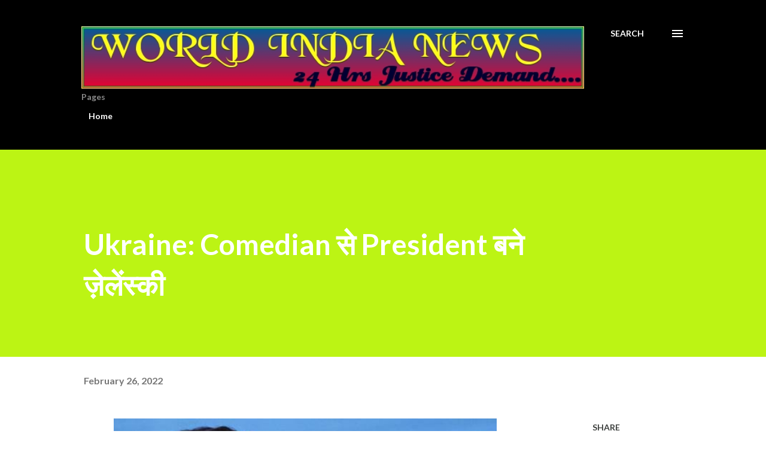

--- FILE ---
content_type: text/html; charset=UTF-8
request_url: http://www.worldindianews.com/2022/02/ukraine-comedian-president.html
body_size: 26797
content:
<!DOCTYPE html>
<html dir='ltr' lang='en-GB'>
<head>
<meta content='width=device-width, initial-scale=1' name='viewport'/>
<title>Ukraine: Comedian स&#2375; President बन&#2375; ज&#2364;&#2375;ल&#2375;&#2306;स&#2381;क&#2368;</title>
<meta content='text/html; charset=UTF-8' http-equiv='Content-Type'/>
<!-- Chrome, Firefox OS and Opera -->
<meta content='#ffffff' name='theme-color'/>
<!-- Windows Phone -->
<meta content='#ffffff' name='msapplication-navbutton-color'/>
<meta content='blogger' name='generator'/>
<link href='http://www.worldindianews.com/favicon.ico' rel='icon' type='image/x-icon'/>
<link href='http://www.worldindianews.com/2022/02/ukraine-comedian-president.html' rel='canonical'/>
<link rel="alternate" type="application/atom+xml" title="&quot; World India News &quot;  E Paper  - Atom" href="http://www.worldindianews.com/feeds/posts/default" />
<link rel="alternate" type="application/rss+xml" title="&quot; World India News &quot;  E Paper  - RSS" href="http://www.worldindianews.com/feeds/posts/default?alt=rss" />
<link rel="service.post" type="application/atom+xml" title="&quot; World India News &quot;  E Paper  - Atom" href="https://www.blogger.com/feeds/4128887088383522178/posts/default" />

<link rel="alternate" type="application/atom+xml" title="&quot; World India News &quot;  E Paper  - Atom" href="http://www.worldindianews.com/feeds/5489546942586246490/comments/default" />
<!--Can't find substitution for tag [blog.ieCssRetrofitLinks]-->
<link href='https://blogger.googleusercontent.com/img/a/AVvXsEhDDf6zm-UEyW-SlcOZFxUY2VyQNnsdTFuH5RwuA5PfJZnzTc_NUaRqC-WouzF6uj4H1m_WGFdSJQZnxp5H-uS6tFHVZzd2N05OBNwQ1CWOjJ3iXSMfBLvG4eC5pKy7AWTqIjCqX9itaNb22EGEpk0nT4rgV1FOX9KwUtSPGz9bUUiAqKDr4HkmSVyT=w640-h478' rel='image_src'/>
<meta content='http://www.worldindianews.com/2022/02/ukraine-comedian-president.html' property='og:url'/>
<meta content='Ukraine: Comedian से President बने ज़ेलेंस्की' property='og:title'/>
<meta content='WORLD INDIA NEWS Leading E Newspaper Of India Exposing Branded Corruption' property='og:description'/>
<meta content='https://blogger.googleusercontent.com/img/a/AVvXsEhDDf6zm-UEyW-SlcOZFxUY2VyQNnsdTFuH5RwuA5PfJZnzTc_NUaRqC-WouzF6uj4H1m_WGFdSJQZnxp5H-uS6tFHVZzd2N05OBNwQ1CWOjJ3iXSMfBLvG4eC5pKy7AWTqIjCqX9itaNb22EGEpk0nT4rgV1FOX9KwUtSPGz9bUUiAqKDr4HkmSVyT=w1200-h630-p-k-no-nu' property='og:image'/>
<style type='text/css'>@font-face{font-family:'Lato';font-style:italic;font-weight:700;font-display:swap;src:url(//fonts.gstatic.com/s/lato/v25/S6u_w4BMUTPHjxsI5wq_FQftx9897sxZ.woff2)format('woff2');unicode-range:U+0100-02BA,U+02BD-02C5,U+02C7-02CC,U+02CE-02D7,U+02DD-02FF,U+0304,U+0308,U+0329,U+1D00-1DBF,U+1E00-1E9F,U+1EF2-1EFF,U+2020,U+20A0-20AB,U+20AD-20C0,U+2113,U+2C60-2C7F,U+A720-A7FF;}@font-face{font-family:'Lato';font-style:italic;font-weight:700;font-display:swap;src:url(//fonts.gstatic.com/s/lato/v25/S6u_w4BMUTPHjxsI5wq_Gwftx9897g.woff2)format('woff2');unicode-range:U+0000-00FF,U+0131,U+0152-0153,U+02BB-02BC,U+02C6,U+02DA,U+02DC,U+0304,U+0308,U+0329,U+2000-206F,U+20AC,U+2122,U+2191,U+2193,U+2212,U+2215,U+FEFF,U+FFFD;}@font-face{font-family:'Lato';font-style:normal;font-weight:400;font-display:swap;src:url(//fonts.gstatic.com/s/lato/v25/S6uyw4BMUTPHjxAwXiWtFCfQ7A.woff2)format('woff2');unicode-range:U+0100-02BA,U+02BD-02C5,U+02C7-02CC,U+02CE-02D7,U+02DD-02FF,U+0304,U+0308,U+0329,U+1D00-1DBF,U+1E00-1E9F,U+1EF2-1EFF,U+2020,U+20A0-20AB,U+20AD-20C0,U+2113,U+2C60-2C7F,U+A720-A7FF;}@font-face{font-family:'Lato';font-style:normal;font-weight:400;font-display:swap;src:url(//fonts.gstatic.com/s/lato/v25/S6uyw4BMUTPHjx4wXiWtFCc.woff2)format('woff2');unicode-range:U+0000-00FF,U+0131,U+0152-0153,U+02BB-02BC,U+02C6,U+02DA,U+02DC,U+0304,U+0308,U+0329,U+2000-206F,U+20AC,U+2122,U+2191,U+2193,U+2212,U+2215,U+FEFF,U+FFFD;}@font-face{font-family:'Lato';font-style:normal;font-weight:700;font-display:swap;src:url(//fonts.gstatic.com/s/lato/v25/S6u9w4BMUTPHh6UVSwaPGQ3q5d0N7w.woff2)format('woff2');unicode-range:U+0100-02BA,U+02BD-02C5,U+02C7-02CC,U+02CE-02D7,U+02DD-02FF,U+0304,U+0308,U+0329,U+1D00-1DBF,U+1E00-1E9F,U+1EF2-1EFF,U+2020,U+20A0-20AB,U+20AD-20C0,U+2113,U+2C60-2C7F,U+A720-A7FF;}@font-face{font-family:'Lato';font-style:normal;font-weight:700;font-display:swap;src:url(//fonts.gstatic.com/s/lato/v25/S6u9w4BMUTPHh6UVSwiPGQ3q5d0.woff2)format('woff2');unicode-range:U+0000-00FF,U+0131,U+0152-0153,U+02BB-02BC,U+02C6,U+02DA,U+02DC,U+0304,U+0308,U+0329,U+2000-206F,U+20AC,U+2122,U+2191,U+2193,U+2212,U+2215,U+FEFF,U+FFFD;}@font-face{font-family:'Lora';font-style:normal;font-weight:400;font-display:swap;src:url(//fonts.gstatic.com/s/lora/v37/0QI6MX1D_JOuGQbT0gvTJPa787weuxJMkq18ndeYxZ2JTg.woff2)format('woff2');unicode-range:U+0460-052F,U+1C80-1C8A,U+20B4,U+2DE0-2DFF,U+A640-A69F,U+FE2E-FE2F;}@font-face{font-family:'Lora';font-style:normal;font-weight:400;font-display:swap;src:url(//fonts.gstatic.com/s/lora/v37/0QI6MX1D_JOuGQbT0gvTJPa787weuxJFkq18ndeYxZ2JTg.woff2)format('woff2');unicode-range:U+0301,U+0400-045F,U+0490-0491,U+04B0-04B1,U+2116;}@font-face{font-family:'Lora';font-style:normal;font-weight:400;font-display:swap;src:url(//fonts.gstatic.com/s/lora/v37/0QI6MX1D_JOuGQbT0gvTJPa787weuxI9kq18ndeYxZ2JTg.woff2)format('woff2');unicode-range:U+0302-0303,U+0305,U+0307-0308,U+0310,U+0312,U+0315,U+031A,U+0326-0327,U+032C,U+032F-0330,U+0332-0333,U+0338,U+033A,U+0346,U+034D,U+0391-03A1,U+03A3-03A9,U+03B1-03C9,U+03D1,U+03D5-03D6,U+03F0-03F1,U+03F4-03F5,U+2016-2017,U+2034-2038,U+203C,U+2040,U+2043,U+2047,U+2050,U+2057,U+205F,U+2070-2071,U+2074-208E,U+2090-209C,U+20D0-20DC,U+20E1,U+20E5-20EF,U+2100-2112,U+2114-2115,U+2117-2121,U+2123-214F,U+2190,U+2192,U+2194-21AE,U+21B0-21E5,U+21F1-21F2,U+21F4-2211,U+2213-2214,U+2216-22FF,U+2308-230B,U+2310,U+2319,U+231C-2321,U+2336-237A,U+237C,U+2395,U+239B-23B7,U+23D0,U+23DC-23E1,U+2474-2475,U+25AF,U+25B3,U+25B7,U+25BD,U+25C1,U+25CA,U+25CC,U+25FB,U+266D-266F,U+27C0-27FF,U+2900-2AFF,U+2B0E-2B11,U+2B30-2B4C,U+2BFE,U+3030,U+FF5B,U+FF5D,U+1D400-1D7FF,U+1EE00-1EEFF;}@font-face{font-family:'Lora';font-style:normal;font-weight:400;font-display:swap;src:url(//fonts.gstatic.com/s/lora/v37/0QI6MX1D_JOuGQbT0gvTJPa787weuxIvkq18ndeYxZ2JTg.woff2)format('woff2');unicode-range:U+0001-000C,U+000E-001F,U+007F-009F,U+20DD-20E0,U+20E2-20E4,U+2150-218F,U+2190,U+2192,U+2194-2199,U+21AF,U+21E6-21F0,U+21F3,U+2218-2219,U+2299,U+22C4-22C6,U+2300-243F,U+2440-244A,U+2460-24FF,U+25A0-27BF,U+2800-28FF,U+2921-2922,U+2981,U+29BF,U+29EB,U+2B00-2BFF,U+4DC0-4DFF,U+FFF9-FFFB,U+10140-1018E,U+10190-1019C,U+101A0,U+101D0-101FD,U+102E0-102FB,U+10E60-10E7E,U+1D2C0-1D2D3,U+1D2E0-1D37F,U+1F000-1F0FF,U+1F100-1F1AD,U+1F1E6-1F1FF,U+1F30D-1F30F,U+1F315,U+1F31C,U+1F31E,U+1F320-1F32C,U+1F336,U+1F378,U+1F37D,U+1F382,U+1F393-1F39F,U+1F3A7-1F3A8,U+1F3AC-1F3AF,U+1F3C2,U+1F3C4-1F3C6,U+1F3CA-1F3CE,U+1F3D4-1F3E0,U+1F3ED,U+1F3F1-1F3F3,U+1F3F5-1F3F7,U+1F408,U+1F415,U+1F41F,U+1F426,U+1F43F,U+1F441-1F442,U+1F444,U+1F446-1F449,U+1F44C-1F44E,U+1F453,U+1F46A,U+1F47D,U+1F4A3,U+1F4B0,U+1F4B3,U+1F4B9,U+1F4BB,U+1F4BF,U+1F4C8-1F4CB,U+1F4D6,U+1F4DA,U+1F4DF,U+1F4E3-1F4E6,U+1F4EA-1F4ED,U+1F4F7,U+1F4F9-1F4FB,U+1F4FD-1F4FE,U+1F503,U+1F507-1F50B,U+1F50D,U+1F512-1F513,U+1F53E-1F54A,U+1F54F-1F5FA,U+1F610,U+1F650-1F67F,U+1F687,U+1F68D,U+1F691,U+1F694,U+1F698,U+1F6AD,U+1F6B2,U+1F6B9-1F6BA,U+1F6BC,U+1F6C6-1F6CF,U+1F6D3-1F6D7,U+1F6E0-1F6EA,U+1F6F0-1F6F3,U+1F6F7-1F6FC,U+1F700-1F7FF,U+1F800-1F80B,U+1F810-1F847,U+1F850-1F859,U+1F860-1F887,U+1F890-1F8AD,U+1F8B0-1F8BB,U+1F8C0-1F8C1,U+1F900-1F90B,U+1F93B,U+1F946,U+1F984,U+1F996,U+1F9E9,U+1FA00-1FA6F,U+1FA70-1FA7C,U+1FA80-1FA89,U+1FA8F-1FAC6,U+1FACE-1FADC,U+1FADF-1FAE9,U+1FAF0-1FAF8,U+1FB00-1FBFF;}@font-face{font-family:'Lora';font-style:normal;font-weight:400;font-display:swap;src:url(//fonts.gstatic.com/s/lora/v37/0QI6MX1D_JOuGQbT0gvTJPa787weuxJOkq18ndeYxZ2JTg.woff2)format('woff2');unicode-range:U+0102-0103,U+0110-0111,U+0128-0129,U+0168-0169,U+01A0-01A1,U+01AF-01B0,U+0300-0301,U+0303-0304,U+0308-0309,U+0323,U+0329,U+1EA0-1EF9,U+20AB;}@font-face{font-family:'Lora';font-style:normal;font-weight:400;font-display:swap;src:url(//fonts.gstatic.com/s/lora/v37/0QI6MX1D_JOuGQbT0gvTJPa787weuxJPkq18ndeYxZ2JTg.woff2)format('woff2');unicode-range:U+0100-02BA,U+02BD-02C5,U+02C7-02CC,U+02CE-02D7,U+02DD-02FF,U+0304,U+0308,U+0329,U+1D00-1DBF,U+1E00-1E9F,U+1EF2-1EFF,U+2020,U+20A0-20AB,U+20AD-20C0,U+2113,U+2C60-2C7F,U+A720-A7FF;}@font-face{font-family:'Lora';font-style:normal;font-weight:400;font-display:swap;src:url(//fonts.gstatic.com/s/lora/v37/0QI6MX1D_JOuGQbT0gvTJPa787weuxJBkq18ndeYxZ0.woff2)format('woff2');unicode-range:U+0000-00FF,U+0131,U+0152-0153,U+02BB-02BC,U+02C6,U+02DA,U+02DC,U+0304,U+0308,U+0329,U+2000-206F,U+20AC,U+2122,U+2191,U+2193,U+2212,U+2215,U+FEFF,U+FFFD;}@font-face{font-family:'Open Sans';font-style:normal;font-weight:600;font-stretch:100%;font-display:swap;src:url(//fonts.gstatic.com/s/opensans/v44/memSYaGs126MiZpBA-UvWbX2vVnXBbObj2OVZyOOSr4dVJWUgsgH1x4taVIUwaEQbjB_mQ.woff2)format('woff2');unicode-range:U+0460-052F,U+1C80-1C8A,U+20B4,U+2DE0-2DFF,U+A640-A69F,U+FE2E-FE2F;}@font-face{font-family:'Open Sans';font-style:normal;font-weight:600;font-stretch:100%;font-display:swap;src:url(//fonts.gstatic.com/s/opensans/v44/memSYaGs126MiZpBA-UvWbX2vVnXBbObj2OVZyOOSr4dVJWUgsgH1x4kaVIUwaEQbjB_mQ.woff2)format('woff2');unicode-range:U+0301,U+0400-045F,U+0490-0491,U+04B0-04B1,U+2116;}@font-face{font-family:'Open Sans';font-style:normal;font-weight:600;font-stretch:100%;font-display:swap;src:url(//fonts.gstatic.com/s/opensans/v44/memSYaGs126MiZpBA-UvWbX2vVnXBbObj2OVZyOOSr4dVJWUgsgH1x4saVIUwaEQbjB_mQ.woff2)format('woff2');unicode-range:U+1F00-1FFF;}@font-face{font-family:'Open Sans';font-style:normal;font-weight:600;font-stretch:100%;font-display:swap;src:url(//fonts.gstatic.com/s/opensans/v44/memSYaGs126MiZpBA-UvWbX2vVnXBbObj2OVZyOOSr4dVJWUgsgH1x4jaVIUwaEQbjB_mQ.woff2)format('woff2');unicode-range:U+0370-0377,U+037A-037F,U+0384-038A,U+038C,U+038E-03A1,U+03A3-03FF;}@font-face{font-family:'Open Sans';font-style:normal;font-weight:600;font-stretch:100%;font-display:swap;src:url(//fonts.gstatic.com/s/opensans/v44/memSYaGs126MiZpBA-UvWbX2vVnXBbObj2OVZyOOSr4dVJWUgsgH1x4iaVIUwaEQbjB_mQ.woff2)format('woff2');unicode-range:U+0307-0308,U+0590-05FF,U+200C-2010,U+20AA,U+25CC,U+FB1D-FB4F;}@font-face{font-family:'Open Sans';font-style:normal;font-weight:600;font-stretch:100%;font-display:swap;src:url(//fonts.gstatic.com/s/opensans/v44/memSYaGs126MiZpBA-UvWbX2vVnXBbObj2OVZyOOSr4dVJWUgsgH1x5caVIUwaEQbjB_mQ.woff2)format('woff2');unicode-range:U+0302-0303,U+0305,U+0307-0308,U+0310,U+0312,U+0315,U+031A,U+0326-0327,U+032C,U+032F-0330,U+0332-0333,U+0338,U+033A,U+0346,U+034D,U+0391-03A1,U+03A3-03A9,U+03B1-03C9,U+03D1,U+03D5-03D6,U+03F0-03F1,U+03F4-03F5,U+2016-2017,U+2034-2038,U+203C,U+2040,U+2043,U+2047,U+2050,U+2057,U+205F,U+2070-2071,U+2074-208E,U+2090-209C,U+20D0-20DC,U+20E1,U+20E5-20EF,U+2100-2112,U+2114-2115,U+2117-2121,U+2123-214F,U+2190,U+2192,U+2194-21AE,U+21B0-21E5,U+21F1-21F2,U+21F4-2211,U+2213-2214,U+2216-22FF,U+2308-230B,U+2310,U+2319,U+231C-2321,U+2336-237A,U+237C,U+2395,U+239B-23B7,U+23D0,U+23DC-23E1,U+2474-2475,U+25AF,U+25B3,U+25B7,U+25BD,U+25C1,U+25CA,U+25CC,U+25FB,U+266D-266F,U+27C0-27FF,U+2900-2AFF,U+2B0E-2B11,U+2B30-2B4C,U+2BFE,U+3030,U+FF5B,U+FF5D,U+1D400-1D7FF,U+1EE00-1EEFF;}@font-face{font-family:'Open Sans';font-style:normal;font-weight:600;font-stretch:100%;font-display:swap;src:url(//fonts.gstatic.com/s/opensans/v44/memSYaGs126MiZpBA-UvWbX2vVnXBbObj2OVZyOOSr4dVJWUgsgH1x5OaVIUwaEQbjB_mQ.woff2)format('woff2');unicode-range:U+0001-000C,U+000E-001F,U+007F-009F,U+20DD-20E0,U+20E2-20E4,U+2150-218F,U+2190,U+2192,U+2194-2199,U+21AF,U+21E6-21F0,U+21F3,U+2218-2219,U+2299,U+22C4-22C6,U+2300-243F,U+2440-244A,U+2460-24FF,U+25A0-27BF,U+2800-28FF,U+2921-2922,U+2981,U+29BF,U+29EB,U+2B00-2BFF,U+4DC0-4DFF,U+FFF9-FFFB,U+10140-1018E,U+10190-1019C,U+101A0,U+101D0-101FD,U+102E0-102FB,U+10E60-10E7E,U+1D2C0-1D2D3,U+1D2E0-1D37F,U+1F000-1F0FF,U+1F100-1F1AD,U+1F1E6-1F1FF,U+1F30D-1F30F,U+1F315,U+1F31C,U+1F31E,U+1F320-1F32C,U+1F336,U+1F378,U+1F37D,U+1F382,U+1F393-1F39F,U+1F3A7-1F3A8,U+1F3AC-1F3AF,U+1F3C2,U+1F3C4-1F3C6,U+1F3CA-1F3CE,U+1F3D4-1F3E0,U+1F3ED,U+1F3F1-1F3F3,U+1F3F5-1F3F7,U+1F408,U+1F415,U+1F41F,U+1F426,U+1F43F,U+1F441-1F442,U+1F444,U+1F446-1F449,U+1F44C-1F44E,U+1F453,U+1F46A,U+1F47D,U+1F4A3,U+1F4B0,U+1F4B3,U+1F4B9,U+1F4BB,U+1F4BF,U+1F4C8-1F4CB,U+1F4D6,U+1F4DA,U+1F4DF,U+1F4E3-1F4E6,U+1F4EA-1F4ED,U+1F4F7,U+1F4F9-1F4FB,U+1F4FD-1F4FE,U+1F503,U+1F507-1F50B,U+1F50D,U+1F512-1F513,U+1F53E-1F54A,U+1F54F-1F5FA,U+1F610,U+1F650-1F67F,U+1F687,U+1F68D,U+1F691,U+1F694,U+1F698,U+1F6AD,U+1F6B2,U+1F6B9-1F6BA,U+1F6BC,U+1F6C6-1F6CF,U+1F6D3-1F6D7,U+1F6E0-1F6EA,U+1F6F0-1F6F3,U+1F6F7-1F6FC,U+1F700-1F7FF,U+1F800-1F80B,U+1F810-1F847,U+1F850-1F859,U+1F860-1F887,U+1F890-1F8AD,U+1F8B0-1F8BB,U+1F8C0-1F8C1,U+1F900-1F90B,U+1F93B,U+1F946,U+1F984,U+1F996,U+1F9E9,U+1FA00-1FA6F,U+1FA70-1FA7C,U+1FA80-1FA89,U+1FA8F-1FAC6,U+1FACE-1FADC,U+1FADF-1FAE9,U+1FAF0-1FAF8,U+1FB00-1FBFF;}@font-face{font-family:'Open Sans';font-style:normal;font-weight:600;font-stretch:100%;font-display:swap;src:url(//fonts.gstatic.com/s/opensans/v44/memSYaGs126MiZpBA-UvWbX2vVnXBbObj2OVZyOOSr4dVJWUgsgH1x4vaVIUwaEQbjB_mQ.woff2)format('woff2');unicode-range:U+0102-0103,U+0110-0111,U+0128-0129,U+0168-0169,U+01A0-01A1,U+01AF-01B0,U+0300-0301,U+0303-0304,U+0308-0309,U+0323,U+0329,U+1EA0-1EF9,U+20AB;}@font-face{font-family:'Open Sans';font-style:normal;font-weight:600;font-stretch:100%;font-display:swap;src:url(//fonts.gstatic.com/s/opensans/v44/memSYaGs126MiZpBA-UvWbX2vVnXBbObj2OVZyOOSr4dVJWUgsgH1x4uaVIUwaEQbjB_mQ.woff2)format('woff2');unicode-range:U+0100-02BA,U+02BD-02C5,U+02C7-02CC,U+02CE-02D7,U+02DD-02FF,U+0304,U+0308,U+0329,U+1D00-1DBF,U+1E00-1E9F,U+1EF2-1EFF,U+2020,U+20A0-20AB,U+20AD-20C0,U+2113,U+2C60-2C7F,U+A720-A7FF;}@font-face{font-family:'Open Sans';font-style:normal;font-weight:600;font-stretch:100%;font-display:swap;src:url(//fonts.gstatic.com/s/opensans/v44/memSYaGs126MiZpBA-UvWbX2vVnXBbObj2OVZyOOSr4dVJWUgsgH1x4gaVIUwaEQbjA.woff2)format('woff2');unicode-range:U+0000-00FF,U+0131,U+0152-0153,U+02BB-02BC,U+02C6,U+02DA,U+02DC,U+0304,U+0308,U+0329,U+2000-206F,U+20AC,U+2122,U+2191,U+2193,U+2212,U+2215,U+FEFF,U+FFFD;}</style>
<style id='page-skin-1' type='text/css'><!--
/*! normalize.css v3.0.1 | MIT License | git.io/normalize */html{font-family:sans-serif;-ms-text-size-adjust:100%;-webkit-text-size-adjust:100%}body{margin:0}article,aside,details,figcaption,figure,footer,header,hgroup,main,nav,section,summary{display:block}audio,canvas,progress,video{display:inline-block;vertical-align:baseline}audio:not([controls]){display:none;height:0}[hidden],template{display:none}a{background:transparent}a:active,a:hover{outline:0}abbr[title]{border-bottom:1px dotted}b,strong{font-weight:bold}dfn{font-style:italic}h1{font-size:2em;margin:.67em 0}mark{background:#ff0;color:#000}small{font-size:80%}sub,sup{font-size:75%;line-height:0;position:relative;vertical-align:baseline}sup{top:-0.5em}sub{bottom:-0.25em}img{border:0}svg:not(:root){overflow:hidden}figure{margin:1em 40px}hr{-moz-box-sizing:content-box;box-sizing:content-box;height:0}pre{overflow:auto}code,kbd,pre,samp{font-family:monospace,monospace;font-size:1em}button,input,optgroup,select,textarea{color:inherit;font:inherit;margin:0}button{overflow:visible}button,select{text-transform:none}button,html input[type="button"],input[type="reset"],input[type="submit"]{-webkit-appearance:button;cursor:pointer}button[disabled],html input[disabled]{cursor:default}button::-moz-focus-inner,input::-moz-focus-inner{border:0;padding:0}input{line-height:normal}input[type="checkbox"],input[type="radio"]{box-sizing:border-box;padding:0}input[type="number"]::-webkit-inner-spin-button,input[type="number"]::-webkit-outer-spin-button{height:auto}input[type="search"]{-webkit-appearance:textfield;-moz-box-sizing:content-box;-webkit-box-sizing:content-box;box-sizing:content-box}input[type="search"]::-webkit-search-cancel-button,input[type="search"]::-webkit-search-decoration{-webkit-appearance:none}fieldset{border:1px solid #c0c0c0;margin:0 2px;padding:.35em .625em .75em}legend{border:0;padding:0}textarea{overflow:auto}optgroup{font-weight:bold}table{border-collapse:collapse;border-spacing:0}td,th{padding:0}
body{
overflow-wrap:break-word;
word-break:break-word;
word-wrap:break-word
}
.hidden{
display:none
}
.invisible{
visibility:hidden
}
.container::after,.float-container::after{
clear:both;
content:"";
display:table
}
.clearboth{
clear:both
}
#comments .comment .comment-actions,.subscribe-popup .FollowByEmail .follow-by-email-submit,.widget.Profile .profile-link{
background:0 0;
border:0;
box-shadow:none;
color:#979601;
cursor:pointer;
font-size:14px;
font-weight:700;
outline:0;
text-decoration:none;
text-transform:uppercase;
width:auto
}
.dim-overlay{
background-color:rgba(0,0,0,.54);
height:100vh;
left:0;
position:fixed;
top:0;
width:100%
}
#sharing-dim-overlay{
background-color:transparent
}
input::-ms-clear{
display:none
}
.blogger-logo,.svg-icon-24.blogger-logo{
fill:#ff9800;
opacity:1
}
.loading-spinner-large{
-webkit-animation:mspin-rotate 1.568s infinite linear;
animation:mspin-rotate 1.568s infinite linear;
height:48px;
overflow:hidden;
position:absolute;
width:48px;
z-index:200
}
.loading-spinner-large>div{
-webkit-animation:mspin-revrot 5332ms infinite steps(4);
animation:mspin-revrot 5332ms infinite steps(4)
}
.loading-spinner-large>div>div{
-webkit-animation:mspin-singlecolor-large-film 1333ms infinite steps(81);
animation:mspin-singlecolor-large-film 1333ms infinite steps(81);
background-size:100%;
height:48px;
width:3888px
}
.mspin-black-large>div>div,.mspin-grey_54-large>div>div{
background-image:url(https://www.blogblog.com/indie/mspin_black_large.svg)
}
.mspin-white-large>div>div{
background-image:url(https://www.blogblog.com/indie/mspin_white_large.svg)
}
.mspin-grey_54-large{
opacity:.54
}
@-webkit-keyframes mspin-singlecolor-large-film{
from{
-webkit-transform:translateX(0);
transform:translateX(0)
}
to{
-webkit-transform:translateX(-3888px);
transform:translateX(-3888px)
}
}
@keyframes mspin-singlecolor-large-film{
from{
-webkit-transform:translateX(0);
transform:translateX(0)
}
to{
-webkit-transform:translateX(-3888px);
transform:translateX(-3888px)
}
}
@-webkit-keyframes mspin-rotate{
from{
-webkit-transform:rotate(0);
transform:rotate(0)
}
to{
-webkit-transform:rotate(360deg);
transform:rotate(360deg)
}
}
@keyframes mspin-rotate{
from{
-webkit-transform:rotate(0);
transform:rotate(0)
}
to{
-webkit-transform:rotate(360deg);
transform:rotate(360deg)
}
}
@-webkit-keyframes mspin-revrot{
from{
-webkit-transform:rotate(0);
transform:rotate(0)
}
to{
-webkit-transform:rotate(-360deg);
transform:rotate(-360deg)
}
}
@keyframes mspin-revrot{
from{
-webkit-transform:rotate(0);
transform:rotate(0)
}
to{
-webkit-transform:rotate(-360deg);
transform:rotate(-360deg)
}
}
.skip-navigation{
background-color:#fff;
box-sizing:border-box;
color:#000;
display:block;
height:0;
left:0;
line-height:50px;
overflow:hidden;
padding-top:0;
position:fixed;
text-align:center;
top:0;
-webkit-transition:box-shadow .3s,height .3s,padding-top .3s;
transition:box-shadow .3s,height .3s,padding-top .3s;
width:100%;
z-index:900
}
.skip-navigation:focus{
box-shadow:0 4px 5px 0 rgba(0,0,0,.14),0 1px 10px 0 rgba(0,0,0,.12),0 2px 4px -1px rgba(0,0,0,.2);
height:50px
}
#main{
outline:0
}
.main-heading{
position:absolute;
clip:rect(1px,1px,1px,1px);
padding:0;
border:0;
height:1px;
width:1px;
overflow:hidden
}
.Attribution{
margin-top:1em;
text-align:center
}
.Attribution .blogger img,.Attribution .blogger svg{
vertical-align:bottom
}
.Attribution .blogger img{
margin-right:.5em
}
.Attribution div{
line-height:24px;
margin-top:.5em
}
.Attribution .copyright,.Attribution .image-attribution{
font-size:.7em;
margin-top:1.5em
}
.BLOG_mobile_video_class{
display:none
}
.bg-photo{
background-attachment:scroll!important
}
body .CSS_LIGHTBOX{
z-index:900
}
.extendable .show-less,.extendable .show-more{
border-color:#979601;
color:#979601;
margin-top:8px
}
.extendable .show-less.hidden,.extendable .show-more.hidden{
display:none
}
.inline-ad{
display:none;
max-width:100%;
overflow:hidden
}
.adsbygoogle{
display:block
}
#cookieChoiceInfo{
bottom:0;
top:auto
}
iframe.b-hbp-video{
border:0
}
.post-body img{
max-width:100%
}
.post-body iframe{
max-width:100%
}
.post-body a[imageanchor="1"]{
display:inline-block
}
.byline{
margin-right:1em
}
.byline:last-child{
margin-right:0
}
.link-copied-dialog{
max-width:520px;
outline:0
}
.link-copied-dialog .modal-dialog-buttons{
margin-top:8px
}
.link-copied-dialog .goog-buttonset-default{
background:0 0;
border:0
}
.link-copied-dialog .goog-buttonset-default:focus{
outline:0
}
.paging-control-container{
margin-bottom:16px
}
.paging-control-container .paging-control{
display:inline-block
}
.paging-control-container .comment-range-text::after,.paging-control-container .paging-control{
color:#979601
}
.paging-control-container .comment-range-text,.paging-control-container .paging-control{
margin-right:8px
}
.paging-control-container .comment-range-text::after,.paging-control-container .paging-control::after{
content:"\b7";
cursor:default;
padding-left:8px;
pointer-events:none
}
.paging-control-container .comment-range-text:last-child::after,.paging-control-container .paging-control:last-child::after{
content:none
}
.byline.reactions iframe{
height:20px
}
.b-notification{
color:#000;
background-color:#fff;
border-bottom:solid 1px #000;
box-sizing:border-box;
padding:16px 32px;
text-align:center
}
.b-notification.visible{
-webkit-transition:margin-top .3s cubic-bezier(.4,0,.2,1);
transition:margin-top .3s cubic-bezier(.4,0,.2,1)
}
.b-notification.invisible{
position:absolute
}
.b-notification-close{
position:absolute;
right:8px;
top:8px
}
.no-posts-message{
line-height:40px;
text-align:center
}
@media screen and (max-width:968px){
body.item-view .post-body a[imageanchor="1"][style*="float: left;"],body.item-view .post-body a[imageanchor="1"][style*="float: right;"]{
float:none!important;
clear:none!important
}
body.item-view .post-body a[imageanchor="1"] img{
display:block;
height:auto;
margin:0 auto
}
body.item-view .post-body>.separator:first-child>a[imageanchor="1"]:first-child{
margin-top:20px
}
.post-body a[imageanchor]{
display:block
}
body.item-view .post-body a[imageanchor="1"]{
margin-left:0!important;
margin-right:0!important
}
body.item-view .post-body a[imageanchor="1"]+a[imageanchor="1"]{
margin-top:16px
}
}
.item-control{
display:none
}
#comments{
border-top:1px dashed rgba(0,0,0,.54);
margin-top:20px;
padding:20px
}
#comments .comment-thread ol{
margin:0;
padding-left:0;
padding-left:0
}
#comments .comment .comment-replybox-single,#comments .comment-thread .comment-replies{
margin-left:60px
}
#comments .comment-thread .thread-count{
display:none
}
#comments .comment{
list-style-type:none;
padding:0 0 30px;
position:relative
}
#comments .comment .comment{
padding-bottom:8px
}
.comment .avatar-image-container{
position:absolute
}
.comment .avatar-image-container img{
border-radius:50%
}
.avatar-image-container svg,.comment .avatar-image-container .avatar-icon{
border-radius:50%;
border:solid 1px #3c3f3d;
box-sizing:border-box;
fill:#3c3f3d;
height:35px;
margin:0;
padding:7px;
width:35px
}
.comment .comment-block{
margin-top:10px;
margin-left:60px;
padding-bottom:0
}
#comments .comment-author-header-wrapper{
margin-left:40px
}
#comments .comment .thread-expanded .comment-block{
padding-bottom:20px
}
#comments .comment .comment-header .user,#comments .comment .comment-header .user a{
color:#3c3f3d;
font-style:normal;
font-weight:700
}
#comments .comment .comment-actions{
bottom:0;
margin-bottom:15px;
position:absolute
}
#comments .comment .comment-actions>*{
margin-right:8px
}
#comments .comment .comment-header .datetime{
bottom:0;
color:rgba(0,0,0,0.537);
display:inline-block;
font-size:13px;
font-style:italic;
margin-left:8px
}
#comments .comment .comment-footer .comment-timestamp a,#comments .comment .comment-header .datetime a{
color:rgba(0,0,0,0.537)
}
#comments .comment .comment-content,.comment .comment-body{
margin-top:12px;
word-break:break-word
}
.comment-body{
margin-bottom:12px
}
#comments.embed[data-num-comments="0"]{
border:0;
margin-top:0;
padding-top:0
}
#comments.embed[data-num-comments="0"] #comment-post-message,#comments.embed[data-num-comments="0"] div.comment-form>p,#comments.embed[data-num-comments="0"] p.comment-footer{
display:none
}
#comment-editor-src{
display:none
}
.comments .comments-content .loadmore.loaded{
max-height:0;
opacity:0;
overflow:hidden
}
.extendable .remaining-items{
height:0;
overflow:hidden;
-webkit-transition:height .3s cubic-bezier(.4,0,.2,1);
transition:height .3s cubic-bezier(.4,0,.2,1)
}
.extendable .remaining-items.expanded{
height:auto
}
.svg-icon-24,.svg-icon-24-button{
cursor:pointer;
height:24px;
width:24px;
min-width:24px
}
.touch-icon{
margin:-12px;
padding:12px
}
.touch-icon:active,.touch-icon:focus{
background-color:rgba(153,153,153,.4);
border-radius:50%
}
svg:not(:root).touch-icon{
overflow:visible
}
html[dir=rtl] .rtl-reversible-icon{
-webkit-transform:scaleX(-1);
-ms-transform:scaleX(-1);
transform:scaleX(-1)
}
.svg-icon-24-button,.touch-icon-button{
background:0 0;
border:0;
margin:0;
outline:0;
padding:0
}
.touch-icon-button .touch-icon:active,.touch-icon-button .touch-icon:focus{
background-color:transparent
}
.touch-icon-button:active .touch-icon,.touch-icon-button:focus .touch-icon{
background-color:rgba(153,153,153,.4);
border-radius:50%
}
.Profile .default-avatar-wrapper .avatar-icon{
border-radius:50%;
border:solid 1px #000000;
box-sizing:border-box;
fill:#000000;
margin:0
}
.Profile .individual .default-avatar-wrapper .avatar-icon{
padding:25px
}
.Profile .individual .avatar-icon,.Profile .individual .profile-img{
height:120px;
width:120px
}
.Profile .team .default-avatar-wrapper .avatar-icon{
padding:8px
}
.Profile .team .avatar-icon,.Profile .team .default-avatar-wrapper,.Profile .team .profile-img{
height:40px;
width:40px
}
.snippet-container{
margin:0;
position:relative;
overflow:hidden
}
.snippet-fade{
bottom:0;
box-sizing:border-box;
position:absolute;
width:96px
}
.snippet-fade{
right:0
}
.snippet-fade:after{
content:"\2026"
}
.snippet-fade:after{
float:right
}
.post-bottom{
-webkit-box-align:center;
-webkit-align-items:center;
-ms-flex-align:center;
align-items:center;
display:-webkit-box;
display:-webkit-flex;
display:-ms-flexbox;
display:flex;
-webkit-flex-wrap:wrap;
-ms-flex-wrap:wrap;
flex-wrap:wrap
}
.post-footer{
-webkit-box-flex:1;
-webkit-flex:1 1 auto;
-ms-flex:1 1 auto;
flex:1 1 auto;
-webkit-flex-wrap:wrap;
-ms-flex-wrap:wrap;
flex-wrap:wrap;
-webkit-box-ordinal-group:2;
-webkit-order:1;
-ms-flex-order:1;
order:1
}
.post-footer>*{
-webkit-box-flex:0;
-webkit-flex:0 1 auto;
-ms-flex:0 1 auto;
flex:0 1 auto
}
.post-footer .byline:last-child{
margin-right:1em
}
.jump-link{
-webkit-box-flex:0;
-webkit-flex:0 0 auto;
-ms-flex:0 0 auto;
flex:0 0 auto;
-webkit-box-ordinal-group:3;
-webkit-order:2;
-ms-flex-order:2;
order:2
}
.centered-top-container.sticky{
left:0;
position:fixed;
right:0;
top:0;
width:auto;
z-index:8;
-webkit-transition-property:opacity,-webkit-transform;
transition-property:opacity,-webkit-transform;
transition-property:transform,opacity;
transition-property:transform,opacity,-webkit-transform;
-webkit-transition-duration:.2s;
transition-duration:.2s;
-webkit-transition-timing-function:cubic-bezier(.4,0,.2,1);
transition-timing-function:cubic-bezier(.4,0,.2,1)
}
.centered-top-placeholder{
display:none
}
.collapsed-header .centered-top-placeholder{
display:block
}
.centered-top-container .Header .replaced h1,.centered-top-placeholder .Header .replaced h1{
display:none
}
.centered-top-container.sticky .Header .replaced h1{
display:block
}
.centered-top-container.sticky .Header .header-widget{
background:0 0
}
.centered-top-container.sticky .Header .header-image-wrapper{
display:none
}
.centered-top-container img,.centered-top-placeholder img{
max-width:100%
}
.collapsible{
-webkit-transition:height .3s cubic-bezier(.4,0,.2,1);
transition:height .3s cubic-bezier(.4,0,.2,1)
}
.collapsible,.collapsible>summary{
display:block;
overflow:hidden
}
.collapsible>:not(summary){
display:none
}
.collapsible[open]>:not(summary){
display:block
}
.collapsible:focus,.collapsible>summary:focus{
outline:0
}
.collapsible>summary{
cursor:pointer;
display:block;
padding:0
}
.collapsible:focus>summary,.collapsible>summary:focus{
background-color:transparent
}
.collapsible>summary::-webkit-details-marker{
display:none
}
.collapsible-title{
-webkit-box-align:center;
-webkit-align-items:center;
-ms-flex-align:center;
align-items:center;
display:-webkit-box;
display:-webkit-flex;
display:-ms-flexbox;
display:flex
}
.collapsible-title .title{
-webkit-box-flex:1;
-webkit-flex:1 1 auto;
-ms-flex:1 1 auto;
flex:1 1 auto;
-webkit-box-ordinal-group:1;
-webkit-order:0;
-ms-flex-order:0;
order:0;
overflow:hidden;
text-overflow:ellipsis;
white-space:nowrap
}
.collapsible-title .chevron-down,.collapsible[open] .collapsible-title .chevron-up{
display:block
}
.collapsible-title .chevron-up,.collapsible[open] .collapsible-title .chevron-down{
display:none
}
.overflowable-container{
max-height:48px;
overflow:hidden;
position:relative
}
.overflow-button{
cursor:pointer
}
#overflowable-dim-overlay{
background:0 0
}
.overflow-popup{
box-shadow:0 2px 2px 0 rgba(0,0,0,.14),0 3px 1px -2px rgba(0,0,0,.2),0 1px 5px 0 rgba(0,0,0,.12);
background-color:#ffffff;
left:0;
max-width:calc(100% - 32px);
position:absolute;
top:0;
visibility:hidden;
z-index:101
}
.overflow-popup ul{
list-style:none
}
.overflow-popup .tabs li,.overflow-popup li{
display:block;
height:auto
}
.overflow-popup .tabs li{
padding-left:0;
padding-right:0
}
.overflow-button.hidden,.overflow-popup .tabs li.hidden,.overflow-popup li.hidden{
display:none
}
.ripple{
position:relative
}
.ripple>*{
z-index:1
}
.splash-wrapper{
bottom:0;
left:0;
overflow:hidden;
pointer-events:none;
position:absolute;
right:0;
top:0;
z-index:0
}
.splash{
background:#ccc;
border-radius:100%;
display:block;
opacity:.6;
position:absolute;
-webkit-transform:scale(0);
-ms-transform:scale(0);
transform:scale(0)
}
.splash.animate{
-webkit-animation:ripple-effect .4s linear;
animation:ripple-effect .4s linear
}
@-webkit-keyframes ripple-effect{
100%{
opacity:0;
-webkit-transform:scale(2.5);
transform:scale(2.5)
}
}
@keyframes ripple-effect{
100%{
opacity:0;
-webkit-transform:scale(2.5);
transform:scale(2.5)
}
}
.search{
display:-webkit-box;
display:-webkit-flex;
display:-ms-flexbox;
display:flex;
line-height:24px;
width:24px
}
.search.focused{
width:100%
}
.search.focused .section{
width:100%
}
.search form{
z-index:101
}
.search h3{
display:none
}
.search form{
display:-webkit-box;
display:-webkit-flex;
display:-ms-flexbox;
display:flex;
-webkit-box-flex:1;
-webkit-flex:1 0 0;
-ms-flex:1 0 0px;
flex:1 0 0;
border-bottom:solid 1px transparent;
padding-bottom:8px
}
.search form>*{
display:none
}
.search.focused form>*{
display:block
}
.search .search-input label{
display:none
}
.centered-top-placeholder.cloned .search form{
z-index:30
}
.search.focused form{
border-color:#3c3f3d;
position:relative;
width:auto
}
.collapsed-header .centered-top-container .search.focused form{
border-bottom-color:transparent
}
.search-expand{
-webkit-box-flex:0;
-webkit-flex:0 0 auto;
-ms-flex:0 0 auto;
flex:0 0 auto
}
.search-expand-text{
display:none
}
.search-close{
display:inline;
vertical-align:middle
}
.search-input{
-webkit-box-flex:1;
-webkit-flex:1 0 1px;
-ms-flex:1 0 1px;
flex:1 0 1px
}
.search-input input{
background:0 0;
border:0;
box-sizing:border-box;
color:#3c3f3d;
display:inline-block;
outline:0;
width:calc(100% - 48px)
}
.search-input input.no-cursor{
color:transparent;
text-shadow:0 0 0 #3c3f3d
}
.collapsed-header .centered-top-container .search-action,.collapsed-header .centered-top-container .search-input input{
color:#3c3f3d
}
.collapsed-header .centered-top-container .search-input input.no-cursor{
color:transparent;
text-shadow:0 0 0 #3c3f3d
}
.collapsed-header .centered-top-container .search-input input.no-cursor:focus,.search-input input.no-cursor:focus{
outline:0
}
.search-focused>*{
visibility:hidden
}
.search-focused .search,.search-focused .search-icon{
visibility:visible
}
.search.focused .search-action{
display:block
}
.search.focused .search-action:disabled{
opacity:.3
}
.sidebar-container{
background-color:#f7f7f7;
max-width:320px;
overflow-y:auto;
-webkit-transition-property:-webkit-transform;
transition-property:-webkit-transform;
transition-property:transform;
transition-property:transform,-webkit-transform;
-webkit-transition-duration:.3s;
transition-duration:.3s;
-webkit-transition-timing-function:cubic-bezier(0,0,.2,1);
transition-timing-function:cubic-bezier(0,0,.2,1);
width:320px;
z-index:101;
-webkit-overflow-scrolling:touch
}
.sidebar-container .navigation{
line-height:0;
padding:16px
}
.sidebar-container .sidebar-back{
cursor:pointer
}
.sidebar-container .widget{
background:0 0;
margin:0 16px;
padding:16px 0
}
.sidebar-container .widget .title{
color:#000000;
margin:0
}
.sidebar-container .widget ul{
list-style:none;
margin:0;
padding:0
}
.sidebar-container .widget ul ul{
margin-left:1em
}
.sidebar-container .widget li{
font-size:16px;
line-height:normal
}
.sidebar-container .widget+.widget{
border-top:1px dashed #000000
}
.BlogArchive li{
margin:16px 0
}
.BlogArchive li:last-child{
margin-bottom:0
}
.Label li a{
display:inline-block
}
.BlogArchive .post-count,.Label .label-count{
float:right;
margin-left:.25em
}
.BlogArchive .post-count::before,.Label .label-count::before{
content:"("
}
.BlogArchive .post-count::after,.Label .label-count::after{
content:")"
}
.widget.Translate .skiptranslate>div{
display:block!important
}
.widget.Profile .profile-link{
display:-webkit-box;
display:-webkit-flex;
display:-ms-flexbox;
display:flex
}
.widget.Profile .team-member .default-avatar-wrapper,.widget.Profile .team-member .profile-img{
-webkit-box-flex:0;
-webkit-flex:0 0 auto;
-ms-flex:0 0 auto;
flex:0 0 auto;
margin-right:1em
}
.widget.Profile .individual .profile-link{
-webkit-box-orient:vertical;
-webkit-box-direction:normal;
-webkit-flex-direction:column;
-ms-flex-direction:column;
flex-direction:column
}
.widget.Profile .team .profile-link .profile-name{
-webkit-align-self:center;
-ms-flex-item-align:center;
align-self:center;
display:block;
-webkit-box-flex:1;
-webkit-flex:1 1 auto;
-ms-flex:1 1 auto;
flex:1 1 auto
}
.dim-overlay{
background-color:rgba(0,0,0,.54);
z-index:100
}
body.sidebar-visible{
overflow-y:hidden
}
@media screen and (max-width:1619px){
.sidebar-container{
bottom:0;
position:fixed;
top:0;
left:auto;
right:0
}
.sidebar-container.sidebar-invisible{
-webkit-transition-timing-function:cubic-bezier(.4,0,.6,1);
transition-timing-function:cubic-bezier(.4,0,.6,1);
-webkit-transform:translateX(320px);
-ms-transform:translateX(320px);
transform:translateX(320px)
}
}
.dialog{
box-shadow:0 2px 2px 0 rgba(0,0,0,.14),0 3px 1px -2px rgba(0,0,0,.2),0 1px 5px 0 rgba(0,0,0,.12);
background:#ffffff;
box-sizing:border-box;
color:#3c3f3d;
padding:30px;
position:fixed;
text-align:center;
width:calc(100% - 24px);
z-index:101
}
.dialog input[type=email],.dialog input[type=text]{
background-color:transparent;
border:0;
border-bottom:solid 1px rgba(60,63,61,.12);
color:#3c3f3d;
display:block;
font-family:Lora, serif;
font-size:16px;
line-height:24px;
margin:auto;
padding-bottom:7px;
outline:0;
text-align:center;
width:100%
}
.dialog input[type=email]::-webkit-input-placeholder,.dialog input[type=text]::-webkit-input-placeholder{
color:#3c3f3d
}
.dialog input[type=email]::-moz-placeholder,.dialog input[type=text]::-moz-placeholder{
color:#3c3f3d
}
.dialog input[type=email]:-ms-input-placeholder,.dialog input[type=text]:-ms-input-placeholder{
color:#3c3f3d
}
.dialog input[type=email]::-ms-input-placeholder,.dialog input[type=text]::-ms-input-placeholder{
color:#3c3f3d
}
.dialog input[type=email]::placeholder,.dialog input[type=text]::placeholder{
color:#3c3f3d
}
.dialog input[type=email]:focus,.dialog input[type=text]:focus{
border-bottom:solid 2px #979601;
padding-bottom:6px
}
.dialog input.no-cursor{
color:transparent;
text-shadow:0 0 0 #3c3f3d
}
.dialog input.no-cursor:focus{
outline:0
}
.dialog input.no-cursor:focus{
outline:0
}
.dialog input[type=submit]{
font-family:Lora, serif
}
.dialog .goog-buttonset-default{
color:#979601
}
.subscribe-popup{
max-width:364px
}
.subscribe-popup h3{
color:#ffffff;
font-size:1.8em;
margin-top:0
}
.subscribe-popup .FollowByEmail h3{
display:none
}
.subscribe-popup .FollowByEmail .follow-by-email-submit{
color:#979601;
display:inline-block;
margin:0 auto;
margin-top:24px;
width:auto;
white-space:normal
}
.subscribe-popup .FollowByEmail .follow-by-email-submit:disabled{
cursor:default;
opacity:.3
}
@media (max-width:800px){
.blog-name div.widget.Subscribe{
margin-bottom:16px
}
body.item-view .blog-name div.widget.Subscribe{
margin:8px auto 16px auto;
width:100%
}
}
body#layout .bg-photo,body#layout .bg-photo-overlay{
display:none
}
body#layout .page_body{
padding:0;
position:relative;
top:0
}
body#layout .page{
display:inline-block;
left:inherit;
position:relative;
vertical-align:top;
width:540px
}
body#layout .centered{
max-width:954px
}
body#layout .navigation{
display:none
}
body#layout .sidebar-container{
display:inline-block;
width:40%
}
body#layout .hamburger-menu,body#layout .search{
display:none
}
.widget.Sharing .sharing-button{
display:none
}
.widget.Sharing .sharing-buttons li{
padding:0
}
.widget.Sharing .sharing-buttons li span{
display:none
}
.post-share-buttons{
position:relative
}
.centered-bottom .share-buttons .svg-icon-24,.share-buttons .svg-icon-24{
fill:#3c3f3d
}
.sharing-open.touch-icon-button:active .touch-icon,.sharing-open.touch-icon-button:focus .touch-icon{
background-color:transparent
}
.share-buttons{
background-color:#ffffff;
border-radius:2px;
box-shadow:0 2px 2px 0 rgba(0,0,0,.14),0 3px 1px -2px rgba(0,0,0,.2),0 1px 5px 0 rgba(0,0,0,.12);
color:#3c3f3d;
list-style:none;
margin:0;
padding:8px 0;
position:absolute;
top:-11px;
min-width:200px;
z-index:101
}
.share-buttons.hidden{
display:none
}
.sharing-button{
background:0 0;
border:0;
margin:0;
outline:0;
padding:0;
cursor:pointer
}
.share-buttons li{
margin:0;
height:48px
}
.share-buttons li:last-child{
margin-bottom:0
}
.share-buttons li .sharing-platform-button{
box-sizing:border-box;
cursor:pointer;
display:block;
height:100%;
margin-bottom:0;
padding:0 16px;
position:relative;
width:100%
}
.share-buttons li .sharing-platform-button:focus,.share-buttons li .sharing-platform-button:hover{
background-color:rgba(128,128,128,.1);
outline:0
}
.share-buttons li svg[class*=" sharing-"],.share-buttons li svg[class^=sharing-]{
position:absolute;
top:10px
}
.share-buttons li span.sharing-platform-button{
position:relative;
top:0
}
.share-buttons li .platform-sharing-text{
display:block;
font-size:16px;
line-height:48px;
white-space:nowrap
}
.share-buttons li .platform-sharing-text{
margin-left:56px
}
.flat-button{
cursor:pointer;
display:inline-block;
font-weight:700;
text-transform:uppercase;
border-radius:2px;
padding:8px;
margin:-8px
}
.flat-icon-button{
background:0 0;
border:0;
margin:0;
outline:0;
padding:0;
margin:-12px;
padding:12px;
cursor:pointer;
box-sizing:content-box;
display:inline-block;
line-height:0
}
.flat-icon-button,.flat-icon-button .splash-wrapper{
border-radius:50%
}
.flat-icon-button .splash.animate{
-webkit-animation-duration:.3s;
animation-duration:.3s
}
h1,h2,h3,h4,h5,h6{
margin:0
}
.post-body h1,.post-body h2,.post-body h3,.post-body h4,.post-body h5,.post-body h6{
margin:1em 0
}
.action-link,a{
color:#979601;
cursor:pointer;
text-decoration:none
}
.action-link:visited,a:visited{
color:#979601
}
.action-link:hover,a:hover{
color:#979601
}
body{
background-color:#ffffff;
color:#3c3f3d;
font:400 20px Lora, serif;
margin:0 auto
}
.unused{
background:#ffffff none repeat scroll top left
}
.dim-overlay{
z-index:100
}
.all-container{
min-height:100vh;
display:-webkit-box;
display:-webkit-flex;
display:-ms-flexbox;
display:flex;
-webkit-box-orient:vertical;
-webkit-box-direction:normal;
-webkit-flex-direction:column;
-ms-flex-direction:column;
flex-direction:column
}
body.sidebar-visible .all-container{
overflow-y:scroll
}
.page{
max-width:1280px;
width:100%
}
.Blog{
padding:0;
padding-left:136px
}
.main_content_container{
-webkit-box-flex:0;
-webkit-flex:0 0 auto;
-ms-flex:0 0 auto;
flex:0 0 auto;
margin:0 auto;
max-width:1600px;
width:100%
}
.centered-top-container{
-webkit-box-flex:0;
-webkit-flex:0 0 auto;
-ms-flex:0 0 auto;
flex:0 0 auto
}
.centered-top,.centered-top-placeholder{
box-sizing:border-box;
width:100%
}
.centered-top{
box-sizing:border-box;
margin:0 auto;
max-width:1280px;
padding:44px 136px 32px 136px;
width:100%
}
.centered-top h3{
color:rgba(255,255,255,0.537);
font:700 14px Lato, sans-serif
}
.centered{
width:100%
}
.centered-top-firstline{
display:-webkit-box;
display:-webkit-flex;
display:-ms-flexbox;
display:flex;
position:relative;
width:100%
}
.main_header_elements{
display:-webkit-box;
display:-webkit-flex;
display:-ms-flexbox;
display:flex;
-webkit-box-flex:0;
-webkit-flex:0 1 auto;
-ms-flex:0 1 auto;
flex:0 1 auto;
-webkit-box-ordinal-group:2;
-webkit-order:1;
-ms-flex-order:1;
order:1;
overflow-x:hidden;
width:100%
}
html[dir=rtl] .main_header_elements{
-webkit-box-ordinal-group:3;
-webkit-order:2;
-ms-flex-order:2;
order:2
}
body.search-view .centered-top.search-focused .blog-name{
display:none
}
.widget.Header img{
max-width:100%
}
.blog-name{
-webkit-box-flex:1;
-webkit-flex:1 1 auto;
-ms-flex:1 1 auto;
flex:1 1 auto;
min-width:0;
-webkit-box-ordinal-group:2;
-webkit-order:1;
-ms-flex-order:1;
order:1;
-webkit-transition:opacity .2s cubic-bezier(.4,0,.2,1);
transition:opacity .2s cubic-bezier(.4,0,.2,1)
}
.subscribe-section-container{
-webkit-box-flex:0;
-webkit-flex:0 0 auto;
-ms-flex:0 0 auto;
flex:0 0 auto;
-webkit-box-ordinal-group:3;
-webkit-order:2;
-ms-flex-order:2;
order:2
}
.search{
-webkit-box-flex:0;
-webkit-flex:0 0 auto;
-ms-flex:0 0 auto;
flex:0 0 auto;
-webkit-box-ordinal-group:4;
-webkit-order:3;
-ms-flex-order:3;
order:3;
line-height:24px
}
.search svg{
margin-bottom:0px;
margin-top:0px;
padding-bottom:0;
padding-top:0
}
.search,.search.focused{
display:block;
width:auto
}
.search .section{
opacity:0;
position:absolute;
right:0;
top:0;
-webkit-transition:opacity .2s cubic-bezier(.4,0,.2,1);
transition:opacity .2s cubic-bezier(.4,0,.2,1)
}
.search-expand{
background:0 0;
border:0;
margin:0;
outline:0;
padding:0;
display:block
}
.search.focused .search-expand{
visibility:hidden
}
.hamburger-menu{
float:right;
height:24px
}
.search-expand,.subscribe-section-container{
margin-left:44px
}
.hamburger-section{
-webkit-box-flex:1;
-webkit-flex:1 0 auto;
-ms-flex:1 0 auto;
flex:1 0 auto;
margin-left:44px;
-webkit-box-ordinal-group:3;
-webkit-order:2;
-ms-flex-order:2;
order:2
}
html[dir=rtl] .hamburger-section{
-webkit-box-ordinal-group:2;
-webkit-order:1;
-ms-flex-order:1;
order:1
}
.search-expand-icon{
display:none
}
.search-expand-text{
display:block
}
.search-input{
width:100%
}
.search-focused .hamburger-section{
visibility:visible
}
.centered-top-secondline .PageList ul{
margin:0;
max-height:288px;
overflow-y:hidden
}
.centered-top-secondline .PageList li{
margin-right:30px
}
.centered-top-secondline .PageList li:first-child a{
padding-left:0
}
.centered-top-secondline .PageList .overflow-popup ul{
overflow-y:auto
}
.centered-top-secondline .PageList .overflow-popup li{
display:block
}
.centered-top-secondline .PageList .overflow-popup li.hidden{
display:none
}
.overflowable-contents li{
display:inline-block;
height:48px
}
.sticky .blog-name{
overflow:hidden
}
.sticky .blog-name .widget.Header h1{
overflow:hidden;
text-overflow:ellipsis;
white-space:nowrap
}
.sticky .blog-name .widget.Header p,.sticky .centered-top-secondline{
display:none
}
.centered-top-container,.centered-top-placeholder{
background:#000000 none repeat scroll top left
}
.centered-top .svg-icon-24{
fill:#ffffff
}
.blog-name h1,.blog-name h1 a{
color:#bcf414;
font:700 24px Lato, sans-serif;
line-height:24px;
text-transform:uppercase
}
.widget.Header .header-widget p{
font:700 14px Lato, sans-serif;
font-style:italic;
color:rgba(255,255,255,0.537);
line-height:1.6;
max-width:676px
}
.centered-top .flat-button{
color:#ffffff;
cursor:pointer;
font:700 14px Lato, sans-serif;
line-height:24px;
text-transform:uppercase;
-webkit-transition:opacity .2s cubic-bezier(.4,0,.2,1);
transition:opacity .2s cubic-bezier(.4,0,.2,1)
}
.subscribe-button{
background:0 0;
border:0;
margin:0;
outline:0;
padding:0;
display:block
}
html[dir=ltr] .search form{
margin-right:12px
}
.search.focused .section{
opacity:1;
margin-right:36px;
width:calc(100% - 36px)
}
.search input{
border:0;
color:rgba(255,255,255,0.537);
font:700 16px Lato, sans-serif;
line-height:24px;
outline:0;
width:100%
}
.search form{
padding-bottom:0
}
.search input[type=submit]{
display:none
}
.search input::-webkit-input-placeholder{
text-transform:uppercase
}
.search input::-moz-placeholder{
text-transform:uppercase
}
.search input:-ms-input-placeholder{
text-transform:uppercase
}
.search input::-ms-input-placeholder{
text-transform:uppercase
}
.search input::placeholder{
text-transform:uppercase
}
.centered-top-secondline .dim-overlay,.search .dim-overlay{
background:0 0
}
.centered-top-secondline .PageList .overflow-button a,.centered-top-secondline .PageList li a{
color:#ffffff;
font:700 14px Lato, sans-serif;
line-height:48px;
padding:12px
}
.centered-top-secondline .PageList li.selected a{
color:#ffffff
}
.centered-top-secondline .overflow-popup .PageList li a{
color:#3c3f3d
}
.PageList ul{
padding:0
}
.sticky .search form{
border:0
}
.sticky{
box-shadow:0 0 20px 0 rgba(0,0,0,.7)
}
.sticky .centered-top{
padding-bottom:0;
padding-top:0
}
.sticky .blog-name h1,.sticky .search,.sticky .search-expand,.sticky .subscribe-button{
line-height:40px
}
.sticky .hamburger-section,.sticky .search-expand,.sticky .search.focused .search-submit{
-webkit-box-align:center;
-webkit-align-items:center;
-ms-flex-align:center;
align-items:center;
display:-webkit-box;
display:-webkit-flex;
display:-ms-flexbox;
display:flex;
height:40px
}
.subscribe-popup h3{
color:rgba(0,0,0,0.839);
font:700 24px Lato, sans-serif;
margin-bottom:24px
}
.subscribe-popup div.widget.FollowByEmail .follow-by-email-address{
color:rgba(0,0,0,0.839);
font:700 14px Lato, sans-serif
}
.subscribe-popup div.widget.FollowByEmail .follow-by-email-submit{
color:#3c3f3d;
font:700 14px Lato, sans-serif;
margin-top:24px
}
.post-content{
-webkit-box-flex:0;
-webkit-flex:0 1 auto;
-ms-flex:0 1 auto;
flex:0 1 auto;
-webkit-box-ordinal-group:2;
-webkit-order:1;
-ms-flex-order:1;
order:1;
margin-right:76px;
max-width:676px;
width:100%
}
.post-filter-message{
background-color:#979601;
color:#ffffff;
display:-webkit-box;
display:-webkit-flex;
display:-ms-flexbox;
display:flex;
font:700 16px Lato, sans-serif;
margin:40px 136px 48px 136px;
padding:10px;
position:relative
}
.post-filter-message>*{
-webkit-box-flex:0;
-webkit-flex:0 0 auto;
-ms-flex:0 0 auto;
flex:0 0 auto
}
.post-filter-message .search-query{
font-style:italic;
quotes:"\201c" "\201d" "\2018" "\2019"
}
.post-filter-message .search-query::before{
content:open-quote
}
.post-filter-message .search-query::after{
content:close-quote
}
.post-filter-message div{
display:inline-block
}
.post-filter-message a{
color:#ffffff;
display:inline-block;
text-transform:uppercase
}
.post-filter-description{
-webkit-box-flex:1;
-webkit-flex:1 1 auto;
-ms-flex:1 1 auto;
flex:1 1 auto;
margin-right:16px
}
.post-title{
margin-top:0
}
body.feed-view .post-outer-container{
margin-top:85px
}
body.feed-view .feed-message+.post-outer-container,body.feed-view .post-outer-container:first-child{
margin-top:0
}
.post-outer{
display:-webkit-box;
display:-webkit-flex;
display:-ms-flexbox;
display:flex;
position:relative
}
.post-outer .snippet-thumbnail{
-webkit-box-align:center;
-webkit-align-items:center;
-ms-flex-align:center;
align-items:center;
background:#000;
display:-webkit-box;
display:-webkit-flex;
display:-ms-flexbox;
display:flex;
-webkit-box-flex:0;
-webkit-flex:0 0 auto;
-ms-flex:0 0 auto;
flex:0 0 auto;
height:256px;
-webkit-box-pack:center;
-webkit-justify-content:center;
-ms-flex-pack:center;
justify-content:center;
margin-right:136px;
overflow:hidden;
-webkit-box-ordinal-group:3;
-webkit-order:2;
-ms-flex-order:2;
order:2;
position:relative;
width:256px
}
.post-outer .thumbnail-empty{
background:0 0
}
.post-outer .snippet-thumbnail-img{
background-position:center;
background-repeat:no-repeat;
background-size:cover;
width:100%;
height:100%
}
.post-outer .snippet-thumbnail img{
max-height:100%
}
.post-title-container{
margin-bottom:16px
}
.post-bottom{
-webkit-box-align:baseline;
-webkit-align-items:baseline;
-ms-flex-align:baseline;
align-items:baseline;
display:-webkit-box;
display:-webkit-flex;
display:-ms-flexbox;
display:flex;
-webkit-box-pack:justify;
-webkit-justify-content:space-between;
-ms-flex-pack:justify;
justify-content:space-between
}
.post-share-buttons-bottom{
float:left
}
.footer{
-webkit-box-flex:0;
-webkit-flex:0 0 auto;
-ms-flex:0 0 auto;
flex:0 0 auto;
margin:auto auto 0 auto;
padding-bottom:32px;
width:auto
}
.post-header-container{
margin-bottom:12px
}
.post-header-container .post-share-buttons-top{
float:right
}
.post-header-container .post-header{
float:left
}
.byline{
display:inline-block;
margin-bottom:8px
}
.byline,.byline a,.flat-button{
color:#3c3f3d;
font:700 14px Lato, sans-serif
}
.flat-button.ripple .splash{
background-color:rgba(60,63,61,.4)
}
.flat-button.ripple:hover{
background-color:rgba(60,63,61,.12)
}
.post-footer .byline{
text-transform:uppercase
}
.post-comment-link{
line-height:1
}
.blog-pager{
float:right;
margin-right:468px;
margin-top:48px
}
.FeaturedPost{
margin-bottom:56px
}
.FeaturedPost h3{
margin:16px 136px 8px 136px
}
.shown-ad{
margin-bottom:85px;
margin-top:85px
}
.shown-ad .inline-ad{
display:block;
max-width:676px
}
body.feed-view .shown-ad:last-child{
display:none
}
.post-title,.post-title a{
color:#3c3f3d;
font:700 36px Lato, sans-serif;
line-height:1.3333333333
}
.feed-message{
color:rgba(0,0,0,0.537);
font:700 16px Lato, sans-serif;
margin-bottom:52px
}
.post-header-container .byline,.post-header-container .byline a{
color:rgba(0,0,0,0.537);
font:700 16px Lato, sans-serif
}
.post-header-container .byline.post-author:not(:last-child)::after{
content:"\b7"
}
.post-header-container .byline.post-author:not(:last-child){
margin-right:0
}
.post-snippet-container{
font:400 20px Lora, serif
}
.sharing-button{
text-transform:uppercase;
word-break:normal
}
.post-outer-container .svg-icon-24{
fill:#3c3f3d
}
.post-body{
color:#3c3f3d;
font:400 20px Lora, serif;
line-height:2;
margin-bottom:24px
}
.blog-pager .blog-pager-older-link{
color:#3c3f3d;
float:right;
font:700 14px Lato, sans-serif;
text-transform:uppercase
}
.no-posts-message{
margin:32px
}
body.item-view .Blog .post-title-container{
background-color:#bcf414;
box-sizing:border-box;
margin-bottom:-1px;
padding-bottom:86px;
padding-right:290px;
padding-left:140px;
padding-top:124px;
width:100%
}
body.item-view .Blog .post-title,body.item-view .Blog .post-title a{
color:#ffffff;
font:700 48px Lato, sans-serif;
line-height:1.4166666667;
margin-bottom:0
}
body.item-view .Blog{
margin:0;
margin-bottom:85px;
padding:0
}
body.item-view .Blog .post-content{
margin-right:0;
max-width:none
}
body.item-view .comments,body.item-view .shown-ad,body.item-view .widget.Blog .post-bottom{
margin-bottom:0;
margin-right:400px;
margin-left:140px;
margin-top:0
}
body.item-view .widget.Header header p{
max-width:740px
}
body.item-view .shown-ad{
margin-bottom:24px;
margin-top:24px
}
body.item-view .Blog .post-header-container{
padding-left:140px
}
body.item-view .Blog .post-header-container .post-author-profile-pic-container{
background-color:#bcf414;
border-top:1px solid #bcf414;
float:left;
height:84px;
margin-right:24px;
margin-left:-140px;
padding-left:140px
}
body.item-view .Blog .post-author-profile-pic{
max-height:100%
}
body.item-view .Blog .post-header{
float:left;
height:84px
}
body.item-view .Blog .post-header>*{
position:relative;
top:50%;
-webkit-transform:translateY(-50%);
-ms-transform:translateY(-50%);
transform:translateY(-50%)
}
body.item-view .post-body{
color:#3c3f3d;
font:400 20px Lora, serif;
line-height:2
}
body.item-view .Blog .post-body-container{
padding-right:290px;
position:relative;
margin-left:140px;
margin-top:20px;
margin-bottom:32px
}
body.item-view .Blog .post-body{
margin-bottom:0;
margin-right:110px
}
body.item-view .Blog .post-body::first-letter{
float:left;
font-size:80px;
font-weight:600;
line-height:1;
margin-right:16px
}
body.item-view .Blog .post-body div[style*="text-align: center"]::first-letter{
float:none;
font-size:inherit;
font-weight:inherit;
line-height:inherit;
margin-right:0
}
body.item-view .Blog .post-body::first-line{
color:#3c3f3d
}
body.item-view .Blog .post-body-container .post-sidebar{
right:0;
position:absolute;
top:0;
width:290px
}
body.item-view .Blog .post-body-container .post-sidebar .sharing-button{
display:inline-block
}
.widget.Attribution{
clear:both;
font:600 14px Open Sans, sans-serif;
padding-top:2em
}
.widget.Attribution .blogger{
margin:12px
}
.widget.Attribution svg{
fill:rgba(0,0,0,0.537)
}
body.item-view .PopularPosts{
margin-left:140px
}
body.item-view .PopularPosts .widget-content>ul{
padding-left:0
}
body.item-view .PopularPosts .widget-content>ul>li{
display:block
}
body.item-view .PopularPosts .post-content{
margin-right:76px;
max-width:664px
}
body.item-view .PopularPosts .post:not(:last-child){
margin-bottom:85px
}
body.item-view .post-body-container img{
height:auto;
max-width:100%
}
body.item-view .PopularPosts>.title{
color:rgba(0,0,0,0.537);
font:700 16px Lato, sans-serif;
margin-bottom:36px
}
body.item-view .post-sidebar .post-labels-sidebar{
margin-top:48px;
min-width:150px
}
body.item-view .post-sidebar .post-labels-sidebar h3{
color:#3c3f3d;
font:700 14px Lato, sans-serif;
margin-bottom:16px
}
body.item-view .post-sidebar .post-labels-sidebar a{
color:#3c3f3d;
display:block;
font:400 14px Lato, sans-serif;
font-style:italic;
line-height:2
}
body.item-view blockquote{
font:italic 700 36px Lato, sans-serif;
font-style:italic;
quotes:"\201c" "\201d" "\2018" "\2019"
}
body.item-view blockquote::before{
content:open-quote
}
body.item-view blockquote::after{
content:close-quote
}
body.item-view .post-bottom{
display:-webkit-box;
display:-webkit-flex;
display:-ms-flexbox;
display:flex;
float:none
}
body.item-view .widget.Blog .post-share-buttons-bottom{
-webkit-box-flex:0;
-webkit-flex:0 1 auto;
-ms-flex:0 1 auto;
flex:0 1 auto;
-webkit-box-ordinal-group:3;
-webkit-order:2;
-ms-flex-order:2;
order:2
}
body.item-view .widget.Blog .post-footer{
line-height:1;
margin-right:24px
}
.widget.Blog body.item-view .post-bottom{
margin-right:0;
margin-bottom:80px
}
body.item-view .post-footer .post-labels .byline-label{
color:#3c3f3d;
font:700 14px Lato, sans-serif
}
body.item-view .post-footer .post-labels a{
color:#3c3f3d;
display:inline-block;
font:400 14px Lato, sans-serif;
line-height:2
}
body.item-view .post-footer .post-labels a:not(:last-child)::after{
content:", "
}
body.item-view #comments{
border-top:0;
padding:0
}
body.item-view #comments h3.title{
color:rgba(0,0,0,0.537);
font:700 16px Lato, sans-serif;
margin-bottom:48px
}
body.item-view #comments .comment-form h4{
position:absolute;
clip:rect(1px,1px,1px,1px);
padding:0;
border:0;
height:1px;
width:1px;
overflow:hidden
}
.heroPost{
display:-webkit-box;
display:-webkit-flex;
display:-ms-flexbox;
display:flex;
position:relative
}
.widget.Blog .heroPost{
margin-left:-136px
}
.heroPost .big-post-title .post-snippet{
color:#ffffff
}
.heroPost.noimage .post-snippet{
color:#3c3f3d
}
.heroPost .big-post-image-top{
display:none;
background-size:cover;
background-position:center
}
.heroPost .big-post-title{
background-color:#bcf414;
box-sizing:border-box;
-webkit-box-flex:1;
-webkit-flex:1 1 auto;
-ms-flex:1 1 auto;
flex:1 1 auto;
max-width:888px;
min-width:0;
padding-bottom:84px;
padding-right:76px;
padding-left:136px;
padding-top:76px
}
.heroPost.noimage .big-post-title{
-webkit-box-flex:1;
-webkit-flex:1 0 auto;
-ms-flex:1 0 auto;
flex:1 0 auto;
max-width:480px;
width:480px
}
.heroPost .big-post-title h3{
margin:0 0 24px
}
.heroPost .big-post-title h3 a{
color:#ffffff
}
.heroPost .big-post-title .post-body{
color:#ffffff
}
.heroPost .big-post-title .item-byline{
color:#ffffff;
margin-bottom:24px
}
.heroPost .big-post-title .item-byline .post-timestamp{
display:block
}
.heroPost .big-post-title .item-byline a{
color:#ffffff
}
.heroPost .byline,.heroPost .byline a,.heroPost .flat-button{
color:#ffffff
}
.heroPost .flat-button.ripple .splash{
background-color:rgba(255,255,255,.4)
}
.heroPost .flat-button.ripple:hover{
background-color:rgba(255,255,255,.12)
}
.heroPost .big-post-image{
background-position:center;
background-repeat:no-repeat;
background-size:cover;
-webkit-box-flex:0;
-webkit-flex:0 0 auto;
-ms-flex:0 0 auto;
flex:0 0 auto;
width:392px
}
.heroPost .big-post-text{
background-color:#e0e8e1;
box-sizing:border-box;
color:#3c3f3d;
-webkit-box-flex:1;
-webkit-flex:1 1 auto;
-ms-flex:1 1 auto;
flex:1 1 auto;
min-width:0;
padding:48px
}
.heroPost .big-post-text .post-snippet-fade{
color:#3c3f3d;
background:-webkit-linear-gradient(right,#e0e8e1,rgba(224, 232, 225, 0));
background:linear-gradient(to left,#e0e8e1,rgba(224, 232, 225, 0))
}
.heroPost .big-post-text .byline,.heroPost .big-post-text .byline a,.heroPost .big-post-text .jump-link,.heroPost .big-post-text .sharing-button{
color:#3c3f3d
}
.heroPost .big-post-text .snippet-item::first-letter{
color:#bcf414;
float:left;
font-weight:700;
margin-right:12px
}
.sidebar-container{
background-color:#ffffff
}
body.sidebar-visible .sidebar-container{
box-shadow:0 0 20px 0 rgba(0,0,0,.7)
}
.sidebar-container .svg-icon-24{
fill:#000000
}
.sidebar-container .navigation .sidebar-back{
float:right
}
.sidebar-container .widget{
padding-right:16px;
margin-right:0;
margin-left:38px
}
.sidebar-container .widget+.widget{
border-top:solid 1px #bdbdbd
}
.sidebar-container .widget .title{
font:400 16px Lato, sans-serif
}
.collapsible{
width:100%
}
.widget.Profile{
border-top:0;
margin:0;
margin-left:38px;
margin-top:24px;
padding-right:0
}
body.sidebar-visible .widget.Profile{
margin-left:0
}
.widget.Profile h2{
display:none
}
.widget.Profile h3.title{
color:#000000;
margin:16px 32px
}
.widget.Profile .individual{
text-align:center
}
.widget.Profile .individual .default-avatar-wrapper .avatar-icon{
margin:auto
}
.widget.Profile .team{
margin-bottom:32px;
margin-left:32px;
margin-right:32px
}
.widget.Profile ul{
list-style:none;
padding:0
}
.widget.Profile li{
margin:10px 0;
text-align:left
}
.widget.Profile .profile-img{
border-radius:50%;
float:none
}
.widget.Profile .profile-info{
margin-bottom:12px
}
.profile-snippet-fade{
background:-webkit-linear-gradient(right,#ffffff 0,#ffffff 20%,rgba(255, 255, 255, 0) 100%);
background:linear-gradient(to left,#ffffff 0,#ffffff 20%,rgba(255, 255, 255, 0) 100%);
height:1.7em;
position:absolute;
right:16px;
top:11.7em;
width:96px
}
.profile-snippet-fade::after{
content:"\2026";
float:right
}
.widget.Profile .profile-location{
color:#000000;
font-size:16px;
margin:0;
opacity:.74
}
.widget.Profile .team-member .profile-link::after{
clear:both;
content:"";
display:table
}
.widget.Profile .team-member .profile-name{
word-break:break-word
}
.widget.Profile .profile-datablock .profile-link{
color:#000000;
font:700 16px Lato, sans-serif;
font-size:24px;
text-transform:none;
word-break:break-word
}
.widget.Profile .profile-datablock .profile-link+div{
margin-top:16px!important
}
.widget.Profile .profile-link{
font:700 16px Lato, sans-serif;
font-size:14px
}
.widget.Profile .profile-textblock{
color:#000000;
font-size:14px;
line-height:24px;
margin:0 18px;
opacity:.74;
overflow:hidden;
position:relative;
word-break:break-word
}
.widget.Label .list-label-widget-content li a{
width:100%;
word-wrap:break-word
}
.extendable .show-less,.extendable .show-more{
font:700 16px Lato, sans-serif;
font-size:14px;
margin:0 -8px
}
.widget.BlogArchive .post-count{
color:#3c3f3d
}
.Label li{
margin:16px 0
}
.Label li:last-child{
margin-bottom:0
}
.post-snippet.snippet-container{
max-height:160px
}
.post-snippet .snippet-item{
line-height:40px
}
.post-snippet .snippet-fade{
background:-webkit-linear-gradient(left,#ffffff 0,#ffffff 20%,rgba(255, 255, 255, 0) 100%);
background:linear-gradient(to left,#ffffff 0,#ffffff 20%,rgba(255, 255, 255, 0) 100%);
color:#3c3f3d;
height:40px
}
.hero-post-snippet.snippet-container{
max-height:160px
}
.hero-post-snippet .snippet-item{
line-height:40px
}
.hero-post-snippet .snippet-fade{
background:-webkit-linear-gradient(left,#bcf414 0,#bcf414 20%,rgba(188, 244, 20, 0) 100%);
background:linear-gradient(to left,#bcf414 0,#bcf414 20%,rgba(188, 244, 20, 0) 100%);
color:#ffffff;
height:40px
}
.hero-post-snippet a{
color:#797801
}
.hero-post-noimage-snippet.snippet-container{
max-height:320px
}
.hero-post-noimage-snippet .snippet-item{
line-height:40px
}
.hero-post-noimage-snippet .snippet-fade{
background:-webkit-linear-gradient(left,#e0e8e1 0,#e0e8e1 20%,rgba(224, 232, 225, 0) 100%);
background:linear-gradient(to left,#e0e8e1 0,#e0e8e1 20%,rgba(224, 232, 225, 0) 100%);
color:#3c3f3d;
height:40px
}
.popular-posts-snippet.snippet-container{
max-height:160px
}
.popular-posts-snippet .snippet-item{
line-height:40px
}
.popular-posts-snippet .snippet-fade{
background:-webkit-linear-gradient(left,#ffffff 0,#ffffff 20%,rgba(255, 255, 255, 0) 100%);
background:linear-gradient(to left,#ffffff 0,#ffffff 20%,rgba(255, 255, 255, 0) 100%);
color:#3c3f3d;
height:40px
}
.profile-snippet.snippet-container{
max-height:192px
}
.profile-snippet .snippet-item{
line-height:24px
}
.profile-snippet .snippet-fade{
background:-webkit-linear-gradient(left,#ffffff 0,#ffffff 20%,rgba(255, 255, 255, 0) 100%);
background:linear-gradient(to left,#ffffff 0,#ffffff 20%,rgba(255, 255, 255, 0) 100%);
color:#000000;
height:24px
}
.hero-post-noimage-snippet .snippet-item::first-letter{
font-size:80px;
line-height:80px
}
#comments a,#comments cite,#comments div{
font-size:16px;
line-height:1.4
}
#comments .comment .comment-header .user,#comments .comment .comment-header .user a{
color:#3c3f3d;
font:700 14px Lato, sans-serif
}
#comments .comment .comment-header .datetime a{
color:rgba(0,0,0,0.537);
font:700 14px Lato, sans-serif
}
#comments .comment .comment-header .datetime a::before{
content:"\b7  "
}
#comments .comment .comment-content{
margin-top:6px
}
#comments .comment .comment-actions{
color:#3c3f3d;
font:700 14px Lato, sans-serif
}
#comments .continue{
display:none
}
#comments .comment-footer{
margin-top:8px
}
.cmt_iframe_holder{
margin-left:140px!important
}
body.variant-rockpool_deep_orange .centered-top-secondline .PageList .overflow-popup li a{
color:#000
}
body.variant-rockpool_pink .blog-name h1,body.variant-rockpool_pink .blog-name h1 a{
text-transform:none
}
body.variant-rockpool_deep_orange .post-filter-message{
background-color:#000000
}
@media screen and (max-width:1619px){
.page{
float:none;
margin:0 auto;
max-width:none!important
}
.page_body{
max-width:1280px;
margin:0 auto
}
}
@media screen and (max-width:1280px){
.heroPost .big-post-image{
display:table-cell;
left:auto;
position:static;
top:auto
}
.heroPost .big-post-title{
display:table-cell
}
}
@media screen and (max-width:1168px){
.centered-top-container,.centered-top-placeholder{
padding:24px 24px 32px 24px
}
.sticky{
padding:0 24px
}
.subscribe-section-container{
margin-left:48px
}
.hamburger-section{
margin-left:48px
}
.big-post-text-inner,.big-post-title-inner{
margin:0 auto;
max-width:920px
}
.centered-top{
padding:0;
max-width:920px
}
.Blog{
padding:0
}
body.item-view .Blog{
padding:0 24px;
margin:0 auto;
max-width:920px
}
.post-filter-description{
margin-right:36px
}
.post-outer{
display:block
}
.post-content{
max-width:none;
margin:0
}
.post-outer .snippet-thumbnail{
width:920px;
height:613.3333333333px;
margin-bottom:16px
}
.post-outer .snippet-thumbnail.thumbnail-empty{
display:none
}
.shown-ad .inline-ad{
max-width:100%
}
body.item-view .Blog{
padding:0;
max-width:none
}
.post-filter-message{
margin:24px calc((100% - 920px)/ 2);
max-width:none
}
.FeaturedPost h3,body.feed-view .blog-posts,body.feed-view .feed-message{
margin-left:calc((100% - 920px)/ 2);
margin-right:calc((100% - 920px)/ 2)
}
body.item-view .Blog .post-title-container{
padding:62px calc((100% - 920px)/ 2) 24px
}
body.item-view .Blog .post-header-container{
padding-left:calc((100% - 920px)/ 2)
}
body.item-view .Blog .post-body-container,body.item-view .comments,body.item-view .post-outer-container>.shown-ad,body.item-view .widget.Blog .post-bottom{
margin:32px calc((100% - 920px)/ 2);
padding:0
}
body.item-view .cmt_iframe_holder{
margin:32px 24px!important
}
.blog-pager{
margin-left:calc((100% - 920px)/ 2);
margin-right:calc((100% - 920px)/ 2)
}
body.item-view .post-bottom{
margin:0 auto;
max-width:968px
}
body.item-view .PopularPosts .post-content{
max-width:100%;
margin-right:0
}
body.item-view .Blog .post-body{
margin-right:0
}
body.item-view .Blog .post-sidebar{
display:none
}
body.item-view .widget.Blog .post-share-buttons-bottom{
margin-right:24px
}
body.item-view .PopularPosts{
margin:0 auto;
max-width:920px
}
body.item-view .comment-thread-title{
margin-left:calc((100% - 920px)/ 2)
}
.heroPost{
display:block
}
.heroPost .big-post-title{
display:block;
max-width:none;
padding:24px
}
.heroPost .big-post-image{
display:none
}
.heroPost .big-post-image-top{
display:block;
height:613.3333333333px;
margin:0 auto;
max-width:920px
}
.heroPost .big-post-image-top-container{
background-color:#bcf414
}
.heroPost.noimage .big-post-title{
max-width:none;
width:100%
}
.heroPost.noimage .big-post-text{
position:static;
width:100%
}
.heroPost .big-post-text{
padding:24px
}
}
@media screen and (max-width:968px){
body{
font-size:14px
}
.post-header-container .byline,.post-header-container .byline a{
font-size:14px
}
.post-title,.post-title a{
font-size:24px
}
.post-outer .snippet-thumbnail{
width:100%;
height:calc((100vw - 48px) * 2 / 3)
}
body.item-view .Blog .post-title-container{
padding:62px 24px 24px 24px
}
body.item-view .Blog .post-header-container{
padding-left:24px
}
body.item-view .Blog .post-body-container,body.item-view .PopularPosts,body.item-view .comments,body.item-view .post-outer-container>.shown-ad,body.item-view .widget.Blog .post-bottom{
margin:32px 24px;
padding:0
}
.FeaturedPost h3,body.feed-view .blog-posts,body.feed-view .feed-message{
margin-left:24px;
margin-right:24px
}
.post-filter-message{
margin:24px 24px 48px 24px
}
body.item-view blockquote{
font-size:18px
}
body.item-view .Blog .post-title{
font-size:24px
}
body.item-view .Blog .post-body{
font-size:14px
}
body.item-view .Blog .post-body::first-letter{
font-size:56px;
line-height:56px
}
.main_header_elements{
position:relative;
display:block
}
.search.focused .section{
margin-right:0;
width:100%
}
html[dir=ltr] .search form{
margin-right:0
}
.hamburger-section{
margin-left:24px
}
.search-expand-icon{
display:block;
float:left;
height:24px;
margin-top:-12px
}
.search-expand-text{
display:none
}
.subscribe-section-container{
margin-top:12px
}
.subscribe-section-container{
float:left;
margin-left:0
}
.search-expand{
position:absolute;
right:0;
top:0
}
html[dir=ltr] .search-expand{
margin-left:24px
}
.centered-top.search-focused .subscribe-section-container{
opacity:0
}
.blog-name{
float:none
}
.blog-name{
margin-right:36px
}
.centered-top-secondline .PageList li{
margin-right:24px
}
.centered-top.search-focused .subscribe-button,.centered-top.search-focused .subscribe-section-container{
opacity:1
}
body.item-view .comment-thread-title{
margin-left:24px
}
.blog-pager{
margin-left:24px;
margin-right:24px
}
.heroPost .big-post-image-top{
width:100%;
height:calc(100vw * 2 / 3)
}
.popular-posts-snippet.snippet-container,.post-snippet.snippet-container{
font-size:14px;
max-height:112px
}
.popular-posts-snippet .snippet-item,.post-snippet .snippet-item{
line-height:2
}
.popular-posts-snippet .snippet-fade,.post-snippet .snippet-fade{
height:28px
}
.hero-post-snippet.snippet-container{
font-size:14px;
max-height:112px
}
.hero-post-snippet .snippet-item{
line-height:2
}
.hero-post-snippet .snippet-fade{
height:28px
}
.hero-post-noimage-snippet.snippet-container{
font-size:14px;
line-height:2;
max-height:224px
}
.hero-post-noimage-snippet .snippet-item{
line-height:2
}
.hero-post-noimage-snippet .snippet-fade{
height:28px
}
.hero-post-noimage-snippet .snippet-item::first-letter{
font-size:56px;
line-height:normal
}
body.item-view .post-body-container .separator[style*="text-align: center"] a[imageanchor="1"]{
margin-left:-24px!important;
margin-right:-24px!important
}
body.item-view .post-body-container .separator[style*="text-align: center"] a[imageanchor="1"][style*="float: left;"],body.item-view .post-body-container .separator[style*="text-align: center"] a[imageanchor="1"][style*="float: right;"]{
margin-left:0!important;
margin-right:0!important
}
body.item-view .post-body-container .separator[style*="text-align: center"] a[imageanchor="1"][style*="float: left;"] img,body.item-view .post-body-container .separator[style*="text-align: center"] a[imageanchor="1"][style*="float: right;"] img{
max-width:100%
}
}
@media screen and (min-width:1620px){
.page{
float:left
}
.centered-top{
max-width:1600px;
padding:44px 456px 32px 136px
}
.sidebar-container{
box-shadow:none;
float:right;
max-width:320px;
z-index:32
}
.sidebar-container .navigation{
display:none
}
.hamburger-section,.sticky .hamburger-section{
display:none
}
.search.focused .section{
margin-right:0;
width:100%
}
#footer{
padding-right:320px
}
}

--></style>
<style id='template-skin-1' type='text/css'><!--
body#layout .hidden,
body#layout .invisible {
display: inherit;
}
body#layout .navigation {
display: none;
}
body#layout .page {
display: inline-block;
vertical-align: top;
width: 55%;
}
body#layout .sidebar-container {
display: inline-block;
float: right;
width: 40%;
}
body#layout .hamburger-menu,
body#layout .search {
display: none;
}
--></style>
<script type='text/javascript'>
        (function(i,s,o,g,r,a,m){i['GoogleAnalyticsObject']=r;i[r]=i[r]||function(){
        (i[r].q=i[r].q||[]).push(arguments)},i[r].l=1*new Date();a=s.createElement(o),
        m=s.getElementsByTagName(o)[0];a.async=1;a.src=g;m.parentNode.insertBefore(a,m)
        })(window,document,'script','https://www.google-analytics.com/analytics.js','ga');
        ga('create', 'UA-45952165-2', 'auto', 'blogger');
        ga('blogger.send', 'pageview');
      </script>
<script async='async' src='https://www.gstatic.com/external_hosted/clipboardjs/clipboard.min.js'></script>
<link href='https://www.blogger.com/dyn-css/authorization.css?targetBlogID=4128887088383522178&amp;zx=724fbfd1-a322-4096-8be1-79934292d8db' media='none' onload='if(media!=&#39;all&#39;)media=&#39;all&#39;' rel='stylesheet'/><noscript><link href='https://www.blogger.com/dyn-css/authorization.css?targetBlogID=4128887088383522178&amp;zx=724fbfd1-a322-4096-8be1-79934292d8db' rel='stylesheet'/></noscript>
<meta name='google-adsense-platform-account' content='ca-host-pub-1556223355139109'/>
<meta name='google-adsense-platform-domain' content='blogspot.com'/>

<script async src="https://pagead2.googlesyndication.com/pagead/js/adsbygoogle.js?client=ca-pub-6237970765465951&host=ca-host-pub-1556223355139109" crossorigin="anonymous"></script>

<!-- data-ad-client=ca-pub-6237970765465951 -->

</head>
<body class='container item-view version-1-3-3 variant-rockpool_deep_orange'>
<a class='skip-navigation' href='#main' tabindex='0'>
Skip to main content
</a>
<div class='all-container'>
<div class='centered-top-placeholder'></div>
<header class='centered-top-container' role='banner'>
<div class='centered-top'>
<div class='centered-top-firstline container'>
<div class='main_header_elements container'>
<!-- Blog name and header -->
<div class='blog-name'>
<div class='section' id='header' name='Header'><div class='widget Header' data-version='2' id='Header1'>
<div class='header-widget'>
<a class='header-image-wrapper' href='http://www.worldindianews.com/'>
<img alt='&quot; World India News &quot;  E Paper ' data-original-height='19' data-original-width='150' src='https://blogger.googleusercontent.com/img/a/AVvXsEgzqu2vvmfRnZOaBeq5zPkr6SnjDcRGr2UnBbrnc56BnTLw8j_pbL65j6kiFAAqXrfTj124AVW8NTvdkARP74ErFbR17cHFu-WMtRsjIjKzlPhTnEGvKQYaCoan5t5Jub4cTUDhddKIKPafu5ExzgCLVfi4sBst2vqwDcnbC13t7SpCLXAvshTijf15=s150' srcset='https://blogger.googleusercontent.com/img/a/AVvXsEgzqu2vvmfRnZOaBeq5zPkr6SnjDcRGr2UnBbrnc56BnTLw8j_pbL65j6kiFAAqXrfTj124AVW8NTvdkARP74ErFbR17cHFu-WMtRsjIjKzlPhTnEGvKQYaCoan5t5Jub4cTUDhddKIKPafu5ExzgCLVfi4sBst2vqwDcnbC13t7SpCLXAvshTijf15=w120 120w, https://blogger.googleusercontent.com/img/a/AVvXsEgzqu2vvmfRnZOaBeq5zPkr6SnjDcRGr2UnBbrnc56BnTLw8j_pbL65j6kiFAAqXrfTj124AVW8NTvdkARP74ErFbR17cHFu-WMtRsjIjKzlPhTnEGvKQYaCoan5t5Jub4cTUDhddKIKPafu5ExzgCLVfi4sBst2vqwDcnbC13t7SpCLXAvshTijf15=w240 240w, https://blogger.googleusercontent.com/img/a/AVvXsEgzqu2vvmfRnZOaBeq5zPkr6SnjDcRGr2UnBbrnc56BnTLw8j_pbL65j6kiFAAqXrfTj124AVW8NTvdkARP74ErFbR17cHFu-WMtRsjIjKzlPhTnEGvKQYaCoan5t5Jub4cTUDhddKIKPafu5ExzgCLVfi4sBst2vqwDcnbC13t7SpCLXAvshTijf15=w480 480w, https://blogger.googleusercontent.com/img/a/AVvXsEgzqu2vvmfRnZOaBeq5zPkr6SnjDcRGr2UnBbrnc56BnTLw8j_pbL65j6kiFAAqXrfTj124AVW8NTvdkARP74ErFbR17cHFu-WMtRsjIjKzlPhTnEGvKQYaCoan5t5Jub4cTUDhddKIKPafu5ExzgCLVfi4sBst2vqwDcnbC13t7SpCLXAvshTijf15=w640 640w, https://blogger.googleusercontent.com/img/a/AVvXsEgzqu2vvmfRnZOaBeq5zPkr6SnjDcRGr2UnBbrnc56BnTLw8j_pbL65j6kiFAAqXrfTj124AVW8NTvdkARP74ErFbR17cHFu-WMtRsjIjKzlPhTnEGvKQYaCoan5t5Jub4cTUDhddKIKPafu5ExzgCLVfi4sBst2vqwDcnbC13t7SpCLXAvshTijf15=w800 800w'/>
</a>
<div class='replaced'>
<h1>
<a href='http://www.worldindianews.com/'>
" World India News "  E Paper 
</a>
</h1>
</div>
</div>
</div></div>
</div>
<!-- End blog name and header -->
<!-- Search -->
<div class='search'>
<button aria-label='Search' class='flat-button search-expand touch-icon-button'>
<div class='search-expand-text'>Search</div>
<div class='search-expand-icon flat-icon-button'>
<svg class='svg-icon-24'>
<use xlink:href='/responsive/sprite_v1_6.css.svg#ic_search_black_24dp' xmlns:xlink='http://www.w3.org/1999/xlink'></use>
</svg>
</div>
</button>
<div class='section' id='search_top' name='Search (Top)'><div class='widget BlogSearch' data-version='2' id='BlogSearch1'>
<h3 class='title'>
Search This Blog
</h3>
<div class='widget-content' role='search'>
<form action='http://www.worldindianews.com/search' target='_top'>
<div class='search-input'>
<input aria-label='Search this blog' autocomplete='off' name='q' placeholder='Search this blog' value=''/>
</div>
<label class='search-submit'>
<input type='submit'/>
<div class='flat-icon-button ripple'>
<svg class='svg-icon-24 search-icon'>
<use xlink:href='/responsive/sprite_v1_6.css.svg#ic_search_black_24dp' xmlns:xlink='http://www.w3.org/1999/xlink'></use>
</svg>
</div>
</label>
</form>
</div>
</div></div>
</div>
</div>
<!-- Hamburger menu -->
<div class='hamburger-section container'>
<button class='svg-icon-24-button hamburger-menu flat-icon-button ripple'>
<svg class='svg-icon-24'>
<use xlink:href='/responsive/sprite_v1_6.css.svg#ic_menu_black_24dp' xmlns:xlink='http://www.w3.org/1999/xlink'></use>
</svg>
</button>
</div>
<!-- End hamburger menu -->
</div>
<nav role='navigation'>
<div class='centered-top-secondline section' id='page_list_top' name='Page list (top)'><div class='widget PageList' data-version='2' id='PageList1'>
<h3 class='title'>
Pages
</h3>
<div class='widget-content'>
<div class='overflowable-container'>
<div class='overflowable-contents'>
<div class='container'>
<ul class='tabs'>
<li class='overflowable-item'>
<a href='http://www.worldindianews.com/'>Home</a>
</li>
</ul>
</div>
</div>
<div class='overflow-button hidden'>
<a>More&hellip;</a>
</div>
</div>
</div>
</div></div>
</nav>
</div>
</header>
<div class='main_content_container clearfix'>
<div class='page'>
<div class='page_body'>
<div class='centered'>
<main class='centered-bottom' id='main' role='main' tabindex='-1'>
<div class='main section' id='page_body' name='Page body'>
<div class='widget Blog' data-version='2' id='Blog1'>
<div class='blog-posts hfeed container'>
<article class='post-outer-container'>
<div class='post-outer'>
<div class='post-content container'>
<div class='post-title-container'>
<a name='5489546942586246490'></a>
<h3 class='post-title entry-title'>
Ukraine: Comedian स&#2375; President बन&#2375; ज&#2364;&#2375;ल&#2375;&#2306;स&#2381;क&#2368;
</h3>
</div>
<div class='post-header-container container'>
<div class='post-header'>
<div class='post-header-line-1'>
<span class='byline post-timestamp'>
<meta content='http://www.worldindianews.com/2022/02/ukraine-comedian-president.html'/>
<a class='timestamp-link' href='http://www.worldindianews.com/2022/02/ukraine-comedian-president.html' rel='bookmark' title='permanent link'>
<time class='published' datetime='2022-02-26T01:23:00+05:30' title='2022-02-26T01:23:00+05:30'>
February 26, 2022
</time>
</a>
</span>
</div>
</div>
</div>
<div class='post-body-container'>
<div class='post-body entry-content float-container' id='post-body-5489546942586246490'>
<p></p><div class="separator" style="clear: both; text-align: center;"><a href="https://blogger.googleusercontent.com/img/a/AVvXsEhDDf6zm-UEyW-SlcOZFxUY2VyQNnsdTFuH5RwuA5PfJZnzTc_NUaRqC-WouzF6uj4H1m_WGFdSJQZnxp5H-uS6tFHVZzd2N05OBNwQ1CWOjJ3iXSMfBLvG4eC5pKy7AWTqIjCqX9itaNb22EGEpk0nT4rgV1FOX9KwUtSPGz9bUUiAqKDr4HkmSVyT=s540" imageanchor="1" style="margin-left: 1em; margin-right: 1em;"><img border="0" data-original-height="403" data-original-width="540" height="478" src="https://blogger.googleusercontent.com/img/a/AVvXsEhDDf6zm-UEyW-SlcOZFxUY2VyQNnsdTFuH5RwuA5PfJZnzTc_NUaRqC-WouzF6uj4H1m_WGFdSJQZnxp5H-uS6tFHVZzd2N05OBNwQ1CWOjJ3iXSMfBLvG4eC5pKy7AWTqIjCqX9itaNb22EGEpk0nT4rgV1FOX9KwUtSPGz9bUUiAqKDr4HkmSVyT=w640-h478" width="640" /></a></div><br />&nbsp;<p></p><p><br /></p><p><br /></p><p><span face="&quot;Noto Sans&quot;, &quot;Noto Sans-Fallback&quot;, Arial, Helvetica, sans-serif" style="background-color: white; font-size: 16.5px;">य&#2370;क&#2381;र&#2375;न म&#2375;&#2306; एक ह&#2366;स&#2381;य अभ&#2367;न&#2375;त&#2366;&nbsp;</span><a class="topic" data-tn="tn" href="https://navbharattimes.indiatimes.com/topics/%E0%A4%B5%E0%A5%8B%E0%A4%B2%E0%A5%8B%E0%A4%A6%E0%A4%BF%E0%A4%AE%E0%A5%80%E0%A4%B0-%E0%A4%9C%E0%A5%87%E0%A4%B2%E0%A5%87%E0%A4%82%E0%A4%B8%E0%A5%8D%E0%A4%95%E0%A5%80" style="background-color: white; color: #1a75ff; font-family: &quot;Noto Sans&quot;, &quot;Noto Sans-Fallback&quot;, Arial, Helvetica, sans-serif; font-size: 16.5px; text-decoration-line: none;" target="_blank">व&#2379;ल&#2379;द&#2367;म&#2368;र ज&#2375;ल&#2375;&#2306;स&#2381;क&#2368;</a><span face="&quot;Noto Sans&quot;, &quot;Noto Sans-Fallback&quot;, Arial, Helvetica, sans-serif" style="background-color: white; font-size: 16.5px;">&nbsp;भ&#2366;र&#2368; भरकम व&#2379;ट&#2379;&#2306; क&#2375; स&#2366;थ र&#2366;ष&#2381;ट&#2381;रपत&#2367; क&#2366; च&#2369;न&#2366;व ज&#2368;त ल&#2367;य&#2366; ह&#2376;&#2404; ख&#2366;स ब&#2366;त यह ह&#2376; क&#2367; इस ह&#2366;स&#2381;य अभ&#2367;न&#2375;त&#2366; क&#2375; प&#2366;स क&#2379;ई र&#2366;जन&#2368;त&#2367;क अन&#2369;भव भ&#2368; नह&#2368;&#2306; ह&#2376;&#2404; ज&#2368;त क&#2375; ब&#2366;द उन&#2381;ह&#2375;&#2306; अ&#2306;तरर&#2366;ष&#2381;ट&#2381;र&#2368;य सम&#2369;द&#2366;य स&#2375; बध&#2366;ई म&#2367;ल रह&#2368; ह&#2376;&#2404; स&#2379;मव&#2366;र क&#2379; ज&#2366;र&#2368; तकर&#2368;बन प&#2370;र&#2381;ण आध&#2367;क&#2366;र&#2367;क पर&#2367;ण&#2366;म क&#2375; अन&#2369;स&#2366;र ह&#2366;स&#2381;य अभ&#2367;न&#2375;त&#2366; ज&#2375;ल&#2375;&#2306;स&#2381;क&#2368; (41) न&#2375; 73.2 फ&#2368;सद व&#2379;ट ह&#2366;स&#2367;ल कर वर&#2381;तम&#2366;न र&#2366;ष&#2381;ट&#2381;रपत&#2367; प&#2375;ट&#2381;र&#2379; प&#2379;र&#2379;श&#2375;&#2306;क&#2379; क&#2379; हर&#2366;य&#2366; ह&#2376;&#2404;</span></p><p><br /></p><p><br /></p><div class="bbc-19j92fr e57qer20" dir="ltr" style="background-color: #fdfdfd; box-sizing: inherit; font-size: 16px; grid-column: 1 / span 6; grid-template-columns: repeat(6, 1fr); margin: 0px; padding: 0px 1rem; width: initial;"><h2 class="bbc-5woneb e14hemmw0" id="न&#2366;टक&#2368;य-ढ&#2306;ग-स&#2375;-बन&#2375;-र&#2366;ष&#2381;ट&#2381;रपत&#2367;" style="box-sizing: inherit; color: #3f3f42; font-family: Arial, Verdana, Geneva, Helvetica, sans-serif; font-size: 1.5rem; line-height: 2.25rem; margin: 0px; padding: 1.5rem 0px;" tabindex="-1">न&#2366;टक&#2368;य ढ&#2306;ग स&#2375; बन&#2375; र&#2366;ष&#2381;ट&#2381;रपत&#2367;</h2></div><div class="bbc-19j92fr e57qer20" dir="ltr" style="background-color: #fdfdfd; box-sizing: inherit; font-size: 16px; grid-column: 1 / span 6; grid-template-columns: repeat(6, 1fr); margin: 0px; padding: 0px 1rem; width: initial;"><p class="bbc-1shrd86 e1cc2ql70" dir="ltr" style="box-sizing: inherit; color: #3f3f42; font-family: Arial, Verdana, Geneva, Helvetica, sans-serif; font-size: 1rem; line-height: 1.75rem; margin: 0px; padding-bottom: 1.5rem;">उन&#2381;ह&#2379;&#2306;न&#2375; र&#2366;ष&#2381;ट&#2381;रपत&#2367; बनन&#2375; क&#2375; ल&#2367;ए प&#2366;र&#2306;पर&#2367;क र&#2366;स&#2381;त&#2366; नह&#2368;&#2306; अपन&#2366;य&#2366;.</p></div><div class="bbc-19j92fr e57qer20" dir="ltr" style="background-color: #fdfdfd; box-sizing: inherit; font-size: 16px; grid-column: 1 / span 6; grid-template-columns: repeat(6, 1fr); margin: 0px; padding: 0px 1rem; width: initial;"><p class="bbc-1shrd86 e1cc2ql70" dir="ltr" style="box-sizing: inherit; color: #3f3f42; font-family: Arial, Verdana, Geneva, Helvetica, sans-serif; font-size: 1rem; line-height: 1.75rem; margin: 0px; padding-bottom: 1.5rem;">य&#2370;क&#2381;र&#2375;न क&#2375; मध&#2381;य शहर क&#2367;र&#2368;वय&#2368; र&#2368;ह म&#2375;&#2306; यह&#2370;द&#2368; पर&#2367;व&#2366;र म&#2375;&#2306; प&#2376;द&#2366; ह&#2369;ए व&#2379;ल&#2379;द&#2379;म&#2368;र ज&#2364;&#2375;ल&#2375;&#2306;स&#2381;क&#2368; न&#2375; क&#2368;व न&#2375;शनल इक&#2379;न&#2377;म&#2367;क य&#2370;न&#2367;वर&#2381;स&#2367;ट&#2368; स&#2375; क&#2364;&#2366;न&#2370;न क&#2368; ड&#2367;ग&#2381;र&#2368; ह&#2366;स&#2367;ल क&#2368;. ल&#2375;क&#2367;न, व&#2366;स&#2381;तव म&#2375;&#2306; व&#2379; सफल क&#2377;म&#2375;ड&#2368; क&#2375; क&#2381;ष&#2375;त&#2381;र म&#2375;&#2306; सफल ह&#2369;ए.</p></div><div class="bbc-19j92fr e57qer20" dir="ltr" style="background-color: #fdfdfd; box-sizing: inherit; font-size: 16px; grid-column: 1 / span 6; grid-template-columns: repeat(6, 1fr); margin: 0px; padding: 0px 1rem; width: initial;"><p class="bbc-1shrd86 e1cc2ql70" dir="ltr" style="box-sizing: inherit; color: #3f3f42; font-family: Arial, Verdana, Geneva, Helvetica, sans-serif; font-size: 1rem; line-height: 1.75rem; margin: 0px; padding-bottom: 1.5rem;">य&#2369;व&#2366;वस&#2381;थ&#2366; क&#2375; द&#2380;र&#2366;न व&#2379; र&#2370;स&#2368; ट&#2368;व&#2368; पर क&#2377;म&#2375;ड&#2368; श&#2379; म&#2375;&#2306; न&#2367;यम&#2367;त त&#2380;र पर श&#2366;म&#2367;ल ह&#2369;ए. स&#2366;ल 2003 म&#2375;&#2306; उन&#2381;ह&#2379;&#2306;न&#2375; एक ट&#2368;व&#2368; प&#2381;र&#2379;डक&#2381;शन क&#2306;पन&#2368; बन&#2366;ई ज&#2379; उनक&#2368; क&#2377;म&#2375;ड&#2368; ट&#2368;म क&#2375;व&#2366;र&#2381;त&#2366;ल-95 क&#2375; न&#2366;म पर थ&#2368;. य&#2375; क&#2366;मय&#2366;ब रह&#2368;.</p></div><div class="bbc-19j92fr e57qer20" dir="ltr" style="background-color: #fdfdfd; box-sizing: inherit; font-size: 16px; grid-column: 1 / span 6; grid-template-columns: repeat(6, 1fr); margin: 0px; padding: 0px 1rem; width: initial;"><p class="bbc-1shrd86 e1cc2ql70" dir="ltr" style="box-sizing: inherit; color: #3f3f42; font-family: Arial, Verdana, Geneva, Helvetica, sans-serif; font-size: 1rem; line-height: 1.75rem; margin: 0px; padding-bottom: 1.5rem;">उनक&#2368; क&#2306;पन&#2368; न&#2375; य&#2370;क&#2381;र&#2375;न क&#2375; 1+1 न&#2375;टवर&#2381;क क&#2375; ल&#2367;ए श&#2379; प&#2381;र&#2379;ड&#2381;य&#2370;स क&#2367;ए. इस क&#2306;पन&#2368; क&#2375; व&#2367;व&#2366;द&#2367;त अरबपत&#2367; म&#2366;ल&#2367;क इह&#2379;र क&#2379;ल&#2379;म&#2379;इस&#2381;क&#2368; न&#2375; ब&#2366;द म&#2375;&#2306; र&#2366;ष&#2381;ट&#2381;रपत&#2367; पद क&#2375; ल&#2367;ए ज&#2364;&#2375;ल&#2375;&#2306;स&#2381;क&#2368; क&#2368; उम&#2381;म&#2368;दव&#2366;र&#2368; क&#2366; समर&#2381;थन क&#2367;य&#2366;.</p></div><div class="bbc-19j92fr e57qer20" dir="ltr" style="background-color: #fdfdfd; box-sizing: inherit; font-size: 16px; grid-column: 1 / span 6; grid-template-columns: repeat(6, 1fr); margin: 0px; padding: 0px 1rem; width: initial;"><p class="bbc-1shrd86 e1cc2ql70" dir="ltr" style="box-sizing: inherit; color: #3f3f42; font-family: Arial, Verdana, Geneva, Helvetica, sans-serif; font-size: 1rem; line-height: 1.75rem; margin: 0px; padding-bottom: 1.5rem;">ह&#2366;ल&#2366;&#2306;क&#2367;, स&#2366;ल 2010 क&#2375; दशक म&#2375;&#2306; ट&#2368;व&#2368; और फ&#2364;&#2367;ल&#2381;म&#2379;&#2306; म&#2375;&#2306; उनक&#2366; कर&#2367;यर बढ&#2364;&#2367;य&#2366; चल रह&#2366; थ&#2366;. स&#2366;ल 2009 म&#2375;&#2306; उन&#2381;ह&#2379;&#2306;न&#2375; 'लव इन द ब&#2367;ग स&#2367;ट&#2368;' और 2012 म&#2375;&#2306; 'ज&#2364;&#2375;व&#2375;स&#2381;क&#2368; बन&#2366;म न&#2375;प&#2379;ल&#2367;यन' फ&#2364;&#2367;ल&#2381;म&#2375;&#2306; बन&#2366;ई&#2306;.</p><div class="bbc-19j92fr e57qer20" dir="ltr" style="box-sizing: inherit; grid-column: 1 / span 6; grid-template-columns: repeat(6, 1fr); margin: 0px; padding: 0px 1rem; width: initial;"><h2 class="bbc-5woneb e14hemmw0" id="सर&#2381;व&#2375;&#2306;ट-ऑफ&#2364;-द-प&#2368;प&#2369;ल" style="box-sizing: inherit; color: #3f3f42; font-family: Arial, Verdana, Geneva, Helvetica, sans-serif; font-size: 1.5rem; line-height: 2.25rem; margin: 0px; padding: 1.5rem 0px;" tabindex="-1">सर&#2381;व&#2375;&#2306;ट ऑफ&#2364; द प&#2368;प&#2369;ल</h2></div><div class="bbc-19j92fr e57qer20" dir="ltr" style="box-sizing: inherit; grid-column: 1 / span 6; grid-template-columns: repeat(6, 1fr); margin: 0px; padding: 0px 1rem; width: initial;"><p class="bbc-1shrd86 e1cc2ql70" dir="ltr" style="box-sizing: inherit; color: #3f3f42; font-family: Arial, Verdana, Geneva, Helvetica, sans-serif; font-size: 1rem; line-height: 1.75rem; margin: 0px; padding-bottom: 1.5rem;">2014 य&#2370;क&#2381;र&#2375;न क&#2375; ल&#2367;ए उथल-प&#2369;थल क&#2366; स&#2366;ल थ&#2366;. कई मह&#2368;न&#2379;&#2306; चल&#2375; प&#2381;रदर&#2381;शन&#2379;&#2306; क&#2375; ब&#2366;द य&#2370;क&#2381;र&#2375;न क&#2375; र&#2370;स समर&#2381;थक र&#2366;ष&#2381;ट&#2381;रपत&#2367; व&#2367;क&#2381;टर य&#2366;न&#2369;क&#2379;व&#2367;च क&#2379; सत&#2381;त&#2366; स&#2375; हट&#2366; द&#2367;य&#2366; गय&#2366;. इसक&#2375; ब&#2366;द र&#2370;स न&#2375; क&#2381;र&#2366;इम&#2367;य&#2366; पर क&#2364;ब&#2381;ज&#2364;&#2366; कर ल&#2367;य&#2366; और द&#2375;श क&#2375; प&#2370;र&#2381;व&#2368; ह&#2367;स&#2381;स&#2375; म&#2375;&#2306; अलग&#2366;वव&#2366;द&#2368; लड&#2364;&#2366;क&#2379;&#2306; क&#2366; समर&#2381;थन क&#2367;य&#2366;. यह&#2366;&#2306; अब भ&#2368; लड&#2364;&#2366;ई चल रह&#2368; ह&#2376;.</p></div><div class="bbc-19j92fr e57qer20" dir="ltr" style="box-sizing: inherit; grid-column: 1 / span 6; grid-template-columns: repeat(6, 1fr); margin: 0px; padding: 0px 1rem; width: initial;"><p class="bbc-1shrd86 e1cc2ql70" dir="ltr" style="box-sizing: inherit; color: #3f3f42; font-family: Arial, Verdana, Geneva, Helvetica, sans-serif; font-size: 1rem; line-height: 1.75rem; margin: 0px; padding-bottom: 1.5rem;">इन घटन&#2366;ओ&#2306; क&#2375; एक स&#2366;ल ब&#2366;द 'सर&#2381;व&#2375;&#2306;ट ऑफ&#2364; द प&#2368;प&#2369;ल' ध&#2366;र&#2366;व&#2366;ह&#2367;क 1+1 न&#2375;टवर&#2381;क पर प&#2381;रदर&#2381;श&#2367;त ह&#2369;आ. इसम&#2375;&#2306; व&#2366;स&#2368;ल&#2368; ग&#2379;ल&#2379;ब&#2379;र&#2379;डक&#2379; क&#2366; एक क&#2367;रद&#2366;र द&#2367;ख&#2366;य&#2366; गय&#2366; ज&#2367;सन&#2375; एक इत&#2367;ह&#2366;स ट&#2368;चर स&#2375; द&#2375;श क&#2375; र&#2366;ष&#2381;ट&#2381;रपत&#2367; बनन&#2375; तक क&#2366; सफ&#2364;र तय क&#2367;य&#2366;. क&#2367;रद&#2366;र न&#2367;भ&#2366; रह&#2375; ज&#2364;&#2375;ल&#2375;&#2306;स&#2381;क&#2368; न&#2375; असल ज&#2364;&#2367;&#2306;दग&#2368; म&#2375;&#2306; य&#2375; क&#2366;रन&#2366;म&#2366; कर द&#2367;ख&#2366;य&#2366;.</p></div><div class="bbc-19j92fr e57qer20" dir="ltr" style="box-sizing: inherit; grid-column: 1 / span 6; grid-template-columns: repeat(6, 1fr); margin: 0px; padding: 0px 1rem; width: initial;"><p class="bbc-1shrd86 e1cc2ql70" dir="ltr" style="box-sizing: inherit; color: #3f3f42; font-family: Arial, Verdana, Geneva, Helvetica, sans-serif; font-size: 1rem; line-height: 1.75rem; margin: 0px; padding-bottom: 1.5rem;">ज&#2364;&#2375;ल&#2375;&#2306;स&#2381;क&#2368; न&#2375; अपन&#2375; प&#2381;रत&#2367;द&#2381;व&#2306;द&#2368; र&#2366;ष&#2381;ट&#2381;रपत&#2367; प&#2375;त&#2381;र&#2379; प&#2379;र&#2379;श&#2375;&#2306;क&#2379; क&#2379; च&#2369;न&#2366;व म&#2375;&#2306; हर&#2366; द&#2367;य&#2366;. प&#2379;र&#2379;श&#2375;&#2306;क&#2379; उन&#2381;ह&#2375;&#2306; अन&#2369;भवह&#2368;न प&#2381;रत&#2367;द&#2381;व&#2306;द&#2368; म&#2366;न रह&#2375; थ&#2375;, ब&#2366;द म&#2375;&#2306; य&#2375; अन&#2369;भवह&#2368;नत&#2366; ह&#2368; ज&#2364;&#2375;ल&#2375;&#2306;स&#2381;क&#2368; क&#2368; त&#2366;क&#2364;त स&#2366;ब&#2367;त ह&#2369;ई.</p></div><div class="bbc-19j92fr e57qer20" dir="ltr" style="box-sizing: inherit; grid-column: 1 / span 6; grid-template-columns: repeat(6, 1fr); margin: 0px; padding: 0px 1rem; width: initial;"><p class="bbc-1shrd86 e1cc2ql70" dir="ltr" style="box-sizing: inherit; color: #3f3f42; font-family: Arial, Verdana, Geneva, Helvetica, sans-serif; font-size: 1rem; line-height: 1.75rem; margin: 0px; padding-bottom: 1.5rem;">ज&#2364;&#2375;ल&#2375;&#2306;स&#2381;क&#2368; न&#2375; च&#2369;न&#2366;व&#2379;&#2306; म&#2375;&#2306; 73.2 प&#2381;रत&#2367;शत मत ह&#2366;स&#2367;ल क&#2367;ए और 20 मई 2019 क&#2379; उन&#2381;ह&#2379;&#2306;न&#2375; य&#2370;क&#2381;र&#2375;न क&#2375; छठ&#2375; र&#2366;ष&#2381;ट&#2381;रपत&#2367; क&#2375; र&#2370;प म&#2375;&#2306; शपथ ल&#2368;.</p></div><p class="bbc-1shrd86 e1cc2ql70" dir="ltr" style="box-sizing: inherit; color: #3f3f42; font-family: Arial, Verdana, Geneva, Helvetica, sans-serif; font-size: 1rem; line-height: 1.75rem; margin: 0px; padding-bottom: 1.5rem;"><br /></p></div>
</div>
<div class='post-sidebar invisible'>
<div class='post-share-buttons post-share-buttons-top'>
<div class='byline post-share-buttons goog-inline-block'>
<div aria-owns='sharing-popup-Blog1-normalpostsidebar-5489546942586246490' class='sharing' data-title='Ukraine: Comedian से President बने ज़ेलेंस्की'>
<button aria-controls='sharing-popup-Blog1-normalpostsidebar-5489546942586246490' aria-label='Share' class='sharing-button touch-icon-button flat-button ripple' id='sharing-button-Blog1-normalpostsidebar-5489546942586246490' role='button'>
Share
</button>
<div class='share-buttons-container'>
<ul aria-hidden='true' aria-label='Share' class='share-buttons hidden' id='sharing-popup-Blog1-normalpostsidebar-5489546942586246490' role='menu'>
<li>
<span aria-label='Get link' class='sharing-platform-button sharing-element-link' data-href='https://www.blogger.com/share-post.g?blogID=4128887088383522178&postID=5489546942586246490&target=' data-url='http://www.worldindianews.com/2022/02/ukraine-comedian-president.html' role='menuitem' tabindex='-1' title='Get link'>
<svg class='svg-icon-24 touch-icon sharing-link'>
<use xlink:href='/responsive/sprite_v1_6.css.svg#ic_24_link_dark' xmlns:xlink='http://www.w3.org/1999/xlink'></use>
</svg>
<span class='platform-sharing-text'>Get link</span>
</span>
</li>
<li>
<span aria-label='Share to Facebook' class='sharing-platform-button sharing-element-facebook' data-href='https://www.blogger.com/share-post.g?blogID=4128887088383522178&postID=5489546942586246490&target=facebook' data-url='http://www.worldindianews.com/2022/02/ukraine-comedian-president.html' role='menuitem' tabindex='-1' title='Share to Facebook'>
<svg class='svg-icon-24 touch-icon sharing-facebook'>
<use xlink:href='/responsive/sprite_v1_6.css.svg#ic_24_facebook_dark' xmlns:xlink='http://www.w3.org/1999/xlink'></use>
</svg>
<span class='platform-sharing-text'>Facebook</span>
</span>
</li>
<li>
<span aria-label='Share to X' class='sharing-platform-button sharing-element-twitter' data-href='https://www.blogger.com/share-post.g?blogID=4128887088383522178&postID=5489546942586246490&target=twitter' data-url='http://www.worldindianews.com/2022/02/ukraine-comedian-president.html' role='menuitem' tabindex='-1' title='Share to X'>
<svg class='svg-icon-24 touch-icon sharing-twitter'>
<use xlink:href='/responsive/sprite_v1_6.css.svg#ic_24_twitter_dark' xmlns:xlink='http://www.w3.org/1999/xlink'></use>
</svg>
<span class='platform-sharing-text'>X</span>
</span>
</li>
<li>
<span aria-label='Share to Pinterest' class='sharing-platform-button sharing-element-pinterest' data-href='https://www.blogger.com/share-post.g?blogID=4128887088383522178&postID=5489546942586246490&target=pinterest' data-url='http://www.worldindianews.com/2022/02/ukraine-comedian-president.html' role='menuitem' tabindex='-1' title='Share to Pinterest'>
<svg class='svg-icon-24 touch-icon sharing-pinterest'>
<use xlink:href='/responsive/sprite_v1_6.css.svg#ic_24_pinterest_dark' xmlns:xlink='http://www.w3.org/1999/xlink'></use>
</svg>
<span class='platform-sharing-text'>Pinterest</span>
</span>
</li>
<li>
<span aria-label='Email' class='sharing-platform-button sharing-element-email' data-href='https://www.blogger.com/share-post.g?blogID=4128887088383522178&postID=5489546942586246490&target=email' data-url='http://www.worldindianews.com/2022/02/ukraine-comedian-president.html' role='menuitem' tabindex='-1' title='Email'>
<svg class='svg-icon-24 touch-icon sharing-email'>
<use xlink:href='/responsive/sprite_v1_6.css.svg#ic_24_email_dark' xmlns:xlink='http://www.w3.org/1999/xlink'></use>
</svg>
<span class='platform-sharing-text'>Email</span>
</span>
</li>
<li aria-hidden='true' class='hidden'>
<span aria-label='Share to other apps' class='sharing-platform-button sharing-element-other' data-url='http://www.worldindianews.com/2022/02/ukraine-comedian-president.html' role='menuitem' tabindex='-1' title='Share to other apps'>
<svg class='svg-icon-24 touch-icon sharing-sharingOther'>
<use xlink:href='/responsive/sprite_v1_6.css.svg#ic_more_horiz_black_24dp' xmlns:xlink='http://www.w3.org/1999/xlink'></use>
</svg>
<span class='platform-sharing-text'>Other Apps</span>
</span>
</li>
</ul>
</div>
</div>
</div>
</div>
</div>
</div>
<div class='post-bottom'>
<div class='post-footer'>
<div class='post-footer-line post-footer-line-1'>
</div>
<div class='post-footer-line post-footer-line-2'>
</div>
</div>
<div class='post-share-buttons post-share-buttons-bottom'>
<div class='byline post-share-buttons goog-inline-block'>
<div aria-owns='sharing-popup-Blog1-byline-5489546942586246490' class='sharing' data-title='Ukraine: Comedian से President बने ज़ेलेंस्की'>
<button aria-controls='sharing-popup-Blog1-byline-5489546942586246490' aria-label='Share' class='sharing-button touch-icon-button flat-button ripple' id='sharing-button-Blog1-byline-5489546942586246490' role='button'>
Share
</button>
<div class='share-buttons-container'>
<ul aria-hidden='true' aria-label='Share' class='share-buttons hidden' id='sharing-popup-Blog1-byline-5489546942586246490' role='menu'>
<li>
<span aria-label='Get link' class='sharing-platform-button sharing-element-link' data-href='https://www.blogger.com/share-post.g?blogID=4128887088383522178&postID=5489546942586246490&target=' data-url='http://www.worldindianews.com/2022/02/ukraine-comedian-president.html' role='menuitem' tabindex='-1' title='Get link'>
<svg class='svg-icon-24 touch-icon sharing-link'>
<use xlink:href='/responsive/sprite_v1_6.css.svg#ic_24_link_dark' xmlns:xlink='http://www.w3.org/1999/xlink'></use>
</svg>
<span class='platform-sharing-text'>Get link</span>
</span>
</li>
<li>
<span aria-label='Share to Facebook' class='sharing-platform-button sharing-element-facebook' data-href='https://www.blogger.com/share-post.g?blogID=4128887088383522178&postID=5489546942586246490&target=facebook' data-url='http://www.worldindianews.com/2022/02/ukraine-comedian-president.html' role='menuitem' tabindex='-1' title='Share to Facebook'>
<svg class='svg-icon-24 touch-icon sharing-facebook'>
<use xlink:href='/responsive/sprite_v1_6.css.svg#ic_24_facebook_dark' xmlns:xlink='http://www.w3.org/1999/xlink'></use>
</svg>
<span class='platform-sharing-text'>Facebook</span>
</span>
</li>
<li>
<span aria-label='Share to X' class='sharing-platform-button sharing-element-twitter' data-href='https://www.blogger.com/share-post.g?blogID=4128887088383522178&postID=5489546942586246490&target=twitter' data-url='http://www.worldindianews.com/2022/02/ukraine-comedian-president.html' role='menuitem' tabindex='-1' title='Share to X'>
<svg class='svg-icon-24 touch-icon sharing-twitter'>
<use xlink:href='/responsive/sprite_v1_6.css.svg#ic_24_twitter_dark' xmlns:xlink='http://www.w3.org/1999/xlink'></use>
</svg>
<span class='platform-sharing-text'>X</span>
</span>
</li>
<li>
<span aria-label='Share to Pinterest' class='sharing-platform-button sharing-element-pinterest' data-href='https://www.blogger.com/share-post.g?blogID=4128887088383522178&postID=5489546942586246490&target=pinterest' data-url='http://www.worldindianews.com/2022/02/ukraine-comedian-president.html' role='menuitem' tabindex='-1' title='Share to Pinterest'>
<svg class='svg-icon-24 touch-icon sharing-pinterest'>
<use xlink:href='/responsive/sprite_v1_6.css.svg#ic_24_pinterest_dark' xmlns:xlink='http://www.w3.org/1999/xlink'></use>
</svg>
<span class='platform-sharing-text'>Pinterest</span>
</span>
</li>
<li>
<span aria-label='Email' class='sharing-platform-button sharing-element-email' data-href='https://www.blogger.com/share-post.g?blogID=4128887088383522178&postID=5489546942586246490&target=email' data-url='http://www.worldindianews.com/2022/02/ukraine-comedian-president.html' role='menuitem' tabindex='-1' title='Email'>
<svg class='svg-icon-24 touch-icon sharing-email'>
<use xlink:href='/responsive/sprite_v1_6.css.svg#ic_24_email_dark' xmlns:xlink='http://www.w3.org/1999/xlink'></use>
</svg>
<span class='platform-sharing-text'>Email</span>
</span>
</li>
<li aria-hidden='true' class='hidden'>
<span aria-label='Share to other apps' class='sharing-platform-button sharing-element-other' data-url='http://www.worldindianews.com/2022/02/ukraine-comedian-president.html' role='menuitem' tabindex='-1' title='Share to other apps'>
<svg class='svg-icon-24 touch-icon sharing-sharingOther'>
<use xlink:href='/responsive/sprite_v1_6.css.svg#ic_more_horiz_black_24dp' xmlns:xlink='http://www.w3.org/1999/xlink'></use>
</svg>
<span class='platform-sharing-text'>Other Apps</span>
</span>
</li>
</ul>
</div>
</div>
</div>
</div>
</div>
</div>
</div>
<section class='comments embed' data-num-comments='0' id='comments'>
<a name='comments'></a>
<h3 class='title'>Comments</h3>
<div id='Blog1_comments-block-wrapper'>
</div>
<div class='footer'>
<div class='comment-form'>
<a name='comment-form'></a>
<h4 id='comment-post-message'>Post a Comment</h4>
<a href='https://www.blogger.com/comment/frame/4128887088383522178?po=5489546942586246490&hl=en-GB&saa=85391&origin=http://www.worldindianews.com&skin=notable' id='comment-editor-src'></a>
<iframe allowtransparency='allowtransparency' class='blogger-iframe-colorize blogger-comment-from-post' frameborder='0' height='410px' id='comment-editor' name='comment-editor' src='' width='100%'></iframe>
<script src='https://www.blogger.com/static/v1/jsbin/2830521187-comment_from_post_iframe.js' type='text/javascript'></script>
<script type='text/javascript'>
      BLOG_CMT_createIframe('https://www.blogger.com/rpc_relay.html');
    </script>
</div>
</div>
</section>
</article>
</div>
</div><div class='widget PopularPosts' data-version='2' id='PopularPosts1'>
<h3 class='title'>
Popular posts from this blog
</h3>
<div role='feed'>
<article class='post' role='article'>
<div class='post-outer-container'>
<div class='post-outer'>
<a class='snippet-thumbnail' href='http://www.worldindianews.com/2020/06/fda-maharashtra-directory-contact-number.html'>
<span class='snippet-thumbnail-img' id='snippet_thumbnail_id_5837702142563713139'></span>
<style>
                    @media (min-width: 1168px) {
                      #snippet_thumbnail_id_5837702142563713139 {
                        background-image: url(https\:\/\/blogger.googleusercontent.com\/img\/b\/R29vZ2xl\/AVvXsEgZDjhNWLarTfUzCOcJeC3rHcvo85A0tep1hvWBB2TdfmnijO-DYBvmm4FY3NtmWE00dsncUCi1LRrHyiId6T00PYhsFC3HSUzBlgKc1HvswPJ5oPuPtfT3X8AI3WHYXT0pbkFxHaIfhzs\/w256-h256-p-k-no-nu\/FDA.jpg);
                      }
                    }
                    @media (min-width: 969px) and (max-width: 1167px) {
                      #snippet_thumbnail_id_5837702142563713139 {
                        background-image: url(https\:\/\/blogger.googleusercontent.com\/img\/b\/R29vZ2xl\/AVvXsEgZDjhNWLarTfUzCOcJeC3rHcvo85A0tep1hvWBB2TdfmnijO-DYBvmm4FY3NtmWE00dsncUCi1LRrHyiId6T00PYhsFC3HSUzBlgKc1HvswPJ5oPuPtfT3X8AI3WHYXT0pbkFxHaIfhzs\/w1167-h778-p-k-no-nu\/FDA.jpg);
                      }
                    }
                    @media (min-width: 601px) and (max-width: 968px) {
                      #snippet_thumbnail_id_5837702142563713139 {
                        background-image: url(https\:\/\/blogger.googleusercontent.com\/img\/b\/R29vZ2xl\/AVvXsEgZDjhNWLarTfUzCOcJeC3rHcvo85A0tep1hvWBB2TdfmnijO-DYBvmm4FY3NtmWE00dsncUCi1LRrHyiId6T00PYhsFC3HSUzBlgKc1HvswPJ5oPuPtfT3X8AI3WHYXT0pbkFxHaIfhzs\/w968-h645-p-k-no-nu\/FDA.jpg);
                      }
                    }
                    @media (max-width: 600px) {
                      #snippet_thumbnail_id_5837702142563713139 {
                        background-image: url(https\:\/\/blogger.googleusercontent.com\/img\/b\/R29vZ2xl\/AVvXsEgZDjhNWLarTfUzCOcJeC3rHcvo85A0tep1hvWBB2TdfmnijO-DYBvmm4FY3NtmWE00dsncUCi1LRrHyiId6T00PYhsFC3HSUzBlgKc1HvswPJ5oPuPtfT3X8AI3WHYXT0pbkFxHaIfhzs\/w600-h400-p-k-no-nu\/FDA.jpg);
                      }
                    }
                  </style>
</a>
<div class='post-content container'>
<div class='post-title-container'>
<a name='5837702142563713139'></a>
<h3 class='post-title entry-title'>
<a href='http://www.worldindianews.com/2020/06/fda-maharashtra-directory-contact-number.html'>FDA Maharashtra  Directory Contact Moblie Number  </a>
</h3>
</div>
<div class='post-header-container container'>
<div class='post-header'>
<div class='post-header-line-1'>
<span class='byline post-timestamp'>
<meta content='http://www.worldindianews.com/2020/06/fda-maharashtra-directory-contact-number.html'/>
<a class='timestamp-link' href='http://www.worldindianews.com/2020/06/fda-maharashtra-directory-contact-number.html' rel='bookmark' title='permanent link'>
<time class='published' datetime='2020-06-15T13:09:00+05:30' title='2020-06-15T13:09:00+05:30'>
June 15, 2020
</time>
</a>
</span>
</div>
</div>
</div>
<div class='container post-body entry-content' id='post-snippet-5837702142563713139'>
<div class='post-snippet snippet-container r-snippet-container'>
<div class='snippet-item r-snippetized'>
   Food and Drug Administration Directory&#160;      DOWNLOAD  JUNE 2021 CONTACT LIST PLZ CLICK ADVERTISEMENT TO SUPPORT THIS WEBSITE FOR REVENUE FROM ADVERTISEMENT             Field Office         Circle Head (Assit Commissioner         Address of   Field Office         Inspector            AHMEDNAGAR         A.T.   RATHOD (7045757882)         19C,   Siddhivinayak Colony,,Near Auxillium School, Savedi,,Ahmednagar - 414003         J.H.SHAIKH   (9158424524)            AKOLA         H. Y.   METKAR (9730155370)         Civil Line, Akashwani Road, ,Akola ,AKOLA         H. Y.   METKAR (9730155370)            AMARAVATI         U.B.GHAROTE   (9595829895)         Office of   the Joint Commissioner,Jawade Compound, Near Bus Stand,Amrawati-444 601         C. K.   DANGE (9422844477)            AURANGABAD         S. S. KALE   (9987236658)         Office of   the Joint Commissioner,,2nd floor, Nath Super Market, Aurangpura,Aurangabad         R. M.   BAJAJ (9422496941)            AURANGABAD   Zone 2 ...
</div>
<a class='snippet-fade r-snippet-fade hidden' href='http://www.worldindianews.com/2020/06/fda-maharashtra-directory-contact-number.html'></a>
</div>
</div>
<div class='post-bottom'>
<div class='post-footer'>
<div class='post-footer-line post-footer-line-0'>
<div class='byline post-share-buttons goog-inline-block'>
<div aria-owns='sharing-popup-PopularPosts1-footer-0-5837702142563713139' class='sharing' data-title='FDA Maharashtra  Directory Contact Moblie Number  '>
<button aria-controls='sharing-popup-PopularPosts1-footer-0-5837702142563713139' aria-label='Share' class='sharing-button touch-icon-button flat-button ripple' id='sharing-button-PopularPosts1-footer-0-5837702142563713139' role='button'>
Share
</button>
<div class='share-buttons-container'>
<ul aria-hidden='true' aria-label='Share' class='share-buttons hidden' id='sharing-popup-PopularPosts1-footer-0-5837702142563713139' role='menu'>
<li>
<span aria-label='Get link' class='sharing-platform-button sharing-element-link' data-href='https://www.blogger.com/share-post.g?blogID=4128887088383522178&postID=5837702142563713139&target=' data-url='http://www.worldindianews.com/2020/06/fda-maharashtra-directory-contact-number.html' role='menuitem' tabindex='-1' title='Get link'>
<svg class='svg-icon-24 touch-icon sharing-link'>
<use xlink:href='/responsive/sprite_v1_6.css.svg#ic_24_link_dark' xmlns:xlink='http://www.w3.org/1999/xlink'></use>
</svg>
<span class='platform-sharing-text'>Get link</span>
</span>
</li>
<li>
<span aria-label='Share to Facebook' class='sharing-platform-button sharing-element-facebook' data-href='https://www.blogger.com/share-post.g?blogID=4128887088383522178&postID=5837702142563713139&target=facebook' data-url='http://www.worldindianews.com/2020/06/fda-maharashtra-directory-contact-number.html' role='menuitem' tabindex='-1' title='Share to Facebook'>
<svg class='svg-icon-24 touch-icon sharing-facebook'>
<use xlink:href='/responsive/sprite_v1_6.css.svg#ic_24_facebook_dark' xmlns:xlink='http://www.w3.org/1999/xlink'></use>
</svg>
<span class='platform-sharing-text'>Facebook</span>
</span>
</li>
<li>
<span aria-label='Share to X' class='sharing-platform-button sharing-element-twitter' data-href='https://www.blogger.com/share-post.g?blogID=4128887088383522178&postID=5837702142563713139&target=twitter' data-url='http://www.worldindianews.com/2020/06/fda-maharashtra-directory-contact-number.html' role='menuitem' tabindex='-1' title='Share to X'>
<svg class='svg-icon-24 touch-icon sharing-twitter'>
<use xlink:href='/responsive/sprite_v1_6.css.svg#ic_24_twitter_dark' xmlns:xlink='http://www.w3.org/1999/xlink'></use>
</svg>
<span class='platform-sharing-text'>X</span>
</span>
</li>
<li>
<span aria-label='Share to Pinterest' class='sharing-platform-button sharing-element-pinterest' data-href='https://www.blogger.com/share-post.g?blogID=4128887088383522178&postID=5837702142563713139&target=pinterest' data-url='http://www.worldindianews.com/2020/06/fda-maharashtra-directory-contact-number.html' role='menuitem' tabindex='-1' title='Share to Pinterest'>
<svg class='svg-icon-24 touch-icon sharing-pinterest'>
<use xlink:href='/responsive/sprite_v1_6.css.svg#ic_24_pinterest_dark' xmlns:xlink='http://www.w3.org/1999/xlink'></use>
</svg>
<span class='platform-sharing-text'>Pinterest</span>
</span>
</li>
<li>
<span aria-label='Email' class='sharing-platform-button sharing-element-email' data-href='https://www.blogger.com/share-post.g?blogID=4128887088383522178&postID=5837702142563713139&target=email' data-url='http://www.worldindianews.com/2020/06/fda-maharashtra-directory-contact-number.html' role='menuitem' tabindex='-1' title='Email'>
<svg class='svg-icon-24 touch-icon sharing-email'>
<use xlink:href='/responsive/sprite_v1_6.css.svg#ic_24_email_dark' xmlns:xlink='http://www.w3.org/1999/xlink'></use>
</svg>
<span class='platform-sharing-text'>Email</span>
</span>
</li>
<li aria-hidden='true' class='hidden'>
<span aria-label='Share to other apps' class='sharing-platform-button sharing-element-other' data-url='http://www.worldindianews.com/2020/06/fda-maharashtra-directory-contact-number.html' role='menuitem' tabindex='-1' title='Share to other apps'>
<svg class='svg-icon-24 touch-icon sharing-sharingOther'>
<use xlink:href='/responsive/sprite_v1_6.css.svg#ic_more_horiz_black_24dp' xmlns:xlink='http://www.w3.org/1999/xlink'></use>
</svg>
<span class='platform-sharing-text'>Other Apps</span>
</span>
</li>
</ul>
</div>
</div>
</div>
<span class='byline post-comment-link container'>
<a class='comment-link flat-button ripple' href='http://www.worldindianews.com/2020/06/fda-maharashtra-directory-contact-number.html#comments' onclick=''>
29 comments
</a>
</span>
</div>
</div>
<div class='byline jump-link'>
<a class='flat-button ripple' href='http://www.worldindianews.com/2020/06/fda-maharashtra-directory-contact-number.html' title='FDA Maharashtra  Directory Contact Moblie Number  '>
Main news
</a>
</div>
</div>
</div>
</div>
</div>
</article>
<article class='post' role='article'>
<div class='post-outer-container'>
<div class='post-outer'>
<a class='snippet-thumbnail' href='http://www.worldindianews.com/2014/04/mahatma-gandhi-adopted-feroze-khan-for-Gandhi-Name-Indra.html'>
<span class='snippet-thumbnail-img' id='snippet_thumbnail_id_3350613098626225648'></span>
<style>
                    @media (min-width: 1168px) {
                      #snippet_thumbnail_id_3350613098626225648 {
                        background-image: url(https\:\/\/blogger.googleusercontent.com\/img\/b\/R29vZ2xl\/AVvXsEj-rhM2lx_zWvgf55gNVDwwxXEr29d_EX32ORdgr_NXd7dhodRyhIDeJIl7ZFDqQEj8eZ47kXH2HLIpdb1e4LH3v47JKPki3_fOWKm3yJIsvBmU1714NyOIdgDTFsJjPKd6_eiBmrGY1RM\/w256-h256-p-k-no-nu\/indira3.jpg);
                      }
                    }
                    @media (min-width: 969px) and (max-width: 1167px) {
                      #snippet_thumbnail_id_3350613098626225648 {
                        background-image: url(https\:\/\/blogger.googleusercontent.com\/img\/b\/R29vZ2xl\/AVvXsEj-rhM2lx_zWvgf55gNVDwwxXEr29d_EX32ORdgr_NXd7dhodRyhIDeJIl7ZFDqQEj8eZ47kXH2HLIpdb1e4LH3v47JKPki3_fOWKm3yJIsvBmU1714NyOIdgDTFsJjPKd6_eiBmrGY1RM\/w1167-h778-p-k-no-nu\/indira3.jpg);
                      }
                    }
                    @media (min-width: 601px) and (max-width: 968px) {
                      #snippet_thumbnail_id_3350613098626225648 {
                        background-image: url(https\:\/\/blogger.googleusercontent.com\/img\/b\/R29vZ2xl\/AVvXsEj-rhM2lx_zWvgf55gNVDwwxXEr29d_EX32ORdgr_NXd7dhodRyhIDeJIl7ZFDqQEj8eZ47kXH2HLIpdb1e4LH3v47JKPki3_fOWKm3yJIsvBmU1714NyOIdgDTFsJjPKd6_eiBmrGY1RM\/w968-h645-p-k-no-nu\/indira3.jpg);
                      }
                    }
                    @media (max-width: 600px) {
                      #snippet_thumbnail_id_3350613098626225648 {
                        background-image: url(https\:\/\/blogger.googleusercontent.com\/img\/b\/R29vZ2xl\/AVvXsEj-rhM2lx_zWvgf55gNVDwwxXEr29d_EX32ORdgr_NXd7dhodRyhIDeJIl7ZFDqQEj8eZ47kXH2HLIpdb1e4LH3v47JKPki3_fOWKm3yJIsvBmU1714NyOIdgDTFsJjPKd6_eiBmrGY1RM\/w600-h400-p-k-no-nu\/indira3.jpg);
                      }
                    }
                  </style>
</a>
<div class='post-content container'>
<div class='post-title-container'>
<a name='3350613098626225648'></a>
<h3 class='post-title entry-title'>
<a href='http://www.worldindianews.com/2014/04/mahatma-gandhi-adopted-feroze-khan-for-Gandhi-Name-Indra.html'>Mahatma Gandhi Adopted Feroze Khan For Indira  Marriage & Gave "Gandhi" Surname</a>
</h3>
</div>
<div class='post-header-container container'>
<div class='post-header'>
<div class='post-header-line-1'>
<span class='byline post-timestamp'>
<meta content='http://www.worldindianews.com/2014/04/mahatma-gandhi-adopted-feroze-khan-for-Gandhi-Name-Indra.html'/>
<a class='timestamp-link' href='http://www.worldindianews.com/2014/04/mahatma-gandhi-adopted-feroze-khan-for-Gandhi-Name-Indra.html' rel='bookmark' title='permanent link'>
<time class='published' datetime='2014-04-13T16:58:00+05:30' title='2014-04-13T16:58:00+05:30'>
April 13, 2014
</time>
</a>
</span>
</div>
</div>
</div>
<div class='container post-body entry-content' id='post-snippet-3350613098626225648'>
<div class='post-snippet snippet-container r-snippet-container'>
<div class='snippet-item r-snippetized'>
     Mahatma Gandhi Given His Surname To Indra as &quot;Gandhi&quot;                    Nehru-Khan-Gandhi Dynasty : Jawaharlal Nehru was the first prime minister of modern India, and he ruled the country from 1947 to 1964.&#160; He was born on 14th November 1889, to Motilal and Swarup Rani Nehru.&#160; The family belonged to a Kashmiri Brahmin tribe called &#8216; Pandit.&#8217; &#160;&#160;Indira Gandhi, daughter of Jawaharlal Nehru, became prime minister of India in 1966. Mrs. Gandhi was born on November 19, 1917 to Jawaharlal and Kamala Nehru.&#160; She was named Indira Priyadarshini Nehru. She fell in love and decided to marry Feroze Khan, a family friend. Feroze Khan&#8217;s father, Nawab Khan, was a Muslim, and mother was a Persian Muslim.&#160; Jawaharlal Nehru did not approve of the inter-caste marriage for political reasons (see&#160; http://www.asiasource.org/ society/indiragandhi.cfm ).&#160; If Indira Nehru were to marry a Muslim she would loose the possibility of becoming the heir to the future Nehru ...
</div>
<a class='snippet-fade r-snippet-fade hidden' href='http://www.worldindianews.com/2014/04/mahatma-gandhi-adopted-feroze-khan-for-Gandhi-Name-Indra.html'></a>
</div>
</div>
<div class='post-bottom'>
<div class='post-footer'>
<div class='post-footer-line post-footer-line-0'>
<div class='byline post-share-buttons goog-inline-block'>
<div aria-owns='sharing-popup-PopularPosts1-footer-0-3350613098626225648' class='sharing' data-title='Mahatma Gandhi Adopted Feroze Khan For Indira  Marriage & Gave "Gandhi" Surname'>
<button aria-controls='sharing-popup-PopularPosts1-footer-0-3350613098626225648' aria-label='Share' class='sharing-button touch-icon-button flat-button ripple' id='sharing-button-PopularPosts1-footer-0-3350613098626225648' role='button'>
Share
</button>
<div class='share-buttons-container'>
<ul aria-hidden='true' aria-label='Share' class='share-buttons hidden' id='sharing-popup-PopularPosts1-footer-0-3350613098626225648' role='menu'>
<li>
<span aria-label='Get link' class='sharing-platform-button sharing-element-link' data-href='https://www.blogger.com/share-post.g?blogID=4128887088383522178&postID=3350613098626225648&target=' data-url='http://www.worldindianews.com/2014/04/mahatma-gandhi-adopted-feroze-khan-for-Gandhi-Name-Indra.html' role='menuitem' tabindex='-1' title='Get link'>
<svg class='svg-icon-24 touch-icon sharing-link'>
<use xlink:href='/responsive/sprite_v1_6.css.svg#ic_24_link_dark' xmlns:xlink='http://www.w3.org/1999/xlink'></use>
</svg>
<span class='platform-sharing-text'>Get link</span>
</span>
</li>
<li>
<span aria-label='Share to Facebook' class='sharing-platform-button sharing-element-facebook' data-href='https://www.blogger.com/share-post.g?blogID=4128887088383522178&postID=3350613098626225648&target=facebook' data-url='http://www.worldindianews.com/2014/04/mahatma-gandhi-adopted-feroze-khan-for-Gandhi-Name-Indra.html' role='menuitem' tabindex='-1' title='Share to Facebook'>
<svg class='svg-icon-24 touch-icon sharing-facebook'>
<use xlink:href='/responsive/sprite_v1_6.css.svg#ic_24_facebook_dark' xmlns:xlink='http://www.w3.org/1999/xlink'></use>
</svg>
<span class='platform-sharing-text'>Facebook</span>
</span>
</li>
<li>
<span aria-label='Share to X' class='sharing-platform-button sharing-element-twitter' data-href='https://www.blogger.com/share-post.g?blogID=4128887088383522178&postID=3350613098626225648&target=twitter' data-url='http://www.worldindianews.com/2014/04/mahatma-gandhi-adopted-feroze-khan-for-Gandhi-Name-Indra.html' role='menuitem' tabindex='-1' title='Share to X'>
<svg class='svg-icon-24 touch-icon sharing-twitter'>
<use xlink:href='/responsive/sprite_v1_6.css.svg#ic_24_twitter_dark' xmlns:xlink='http://www.w3.org/1999/xlink'></use>
</svg>
<span class='platform-sharing-text'>X</span>
</span>
</li>
<li>
<span aria-label='Share to Pinterest' class='sharing-platform-button sharing-element-pinterest' data-href='https://www.blogger.com/share-post.g?blogID=4128887088383522178&postID=3350613098626225648&target=pinterest' data-url='http://www.worldindianews.com/2014/04/mahatma-gandhi-adopted-feroze-khan-for-Gandhi-Name-Indra.html' role='menuitem' tabindex='-1' title='Share to Pinterest'>
<svg class='svg-icon-24 touch-icon sharing-pinterest'>
<use xlink:href='/responsive/sprite_v1_6.css.svg#ic_24_pinterest_dark' xmlns:xlink='http://www.w3.org/1999/xlink'></use>
</svg>
<span class='platform-sharing-text'>Pinterest</span>
</span>
</li>
<li>
<span aria-label='Email' class='sharing-platform-button sharing-element-email' data-href='https://www.blogger.com/share-post.g?blogID=4128887088383522178&postID=3350613098626225648&target=email' data-url='http://www.worldindianews.com/2014/04/mahatma-gandhi-adopted-feroze-khan-for-Gandhi-Name-Indra.html' role='menuitem' tabindex='-1' title='Email'>
<svg class='svg-icon-24 touch-icon sharing-email'>
<use xlink:href='/responsive/sprite_v1_6.css.svg#ic_24_email_dark' xmlns:xlink='http://www.w3.org/1999/xlink'></use>
</svg>
<span class='platform-sharing-text'>Email</span>
</span>
</li>
<li aria-hidden='true' class='hidden'>
<span aria-label='Share to other apps' class='sharing-platform-button sharing-element-other' data-url='http://www.worldindianews.com/2014/04/mahatma-gandhi-adopted-feroze-khan-for-Gandhi-Name-Indra.html' role='menuitem' tabindex='-1' title='Share to other apps'>
<svg class='svg-icon-24 touch-icon sharing-sharingOther'>
<use xlink:href='/responsive/sprite_v1_6.css.svg#ic_more_horiz_black_24dp' xmlns:xlink='http://www.w3.org/1999/xlink'></use>
</svg>
<span class='platform-sharing-text'>Other Apps</span>
</span>
</li>
</ul>
</div>
</div>
</div>
</div>
</div>
<div class='byline jump-link'>
<a class='flat-button ripple' href='http://www.worldindianews.com/2014/04/mahatma-gandhi-adopted-feroze-khan-for-Gandhi-Name-Indra.html' title='Mahatma Gandhi Adopted Feroze Khan For Indira  Marriage & Gave "Gandhi" Surname'>
Main news
</a>
</div>
</div>
</div>
</div>
</div>
</article>
<article class='post' role='article'>
<div class='post-outer-container'>
<div class='post-outer'>
<a class='snippet-thumbnail' href='http://www.worldindianews.com/2015/10/KDMC-RTE-Quota-Seat-Vacant-Free-education.html'>
<span class='snippet-thumbnail-img' id='snippet_thumbnail_id_3871397165117253587'></span>
<style>
                    @media (min-width: 1168px) {
                      #snippet_thumbnail_id_3871397165117253587 {
                        background-image: url(https\:\/\/blogger.googleusercontent.com\/img\/b\/R29vZ2xl\/AVvXsEg8wxpJbgYRHsNOxm02J81dvfzbzF8kyXVJt3IvSz-Ez7BfNBnpqkLPDToRH8uDSVbK6a0qFDjVuGLv6dJbFxt05vaGl4I55v4ichJnYjRKmlwXnJQA77JMXrACEmhuBOu26eyUtuHPEaQ\/w256-h256-p-k-no-nu\/kdmc+school+quota1.jpg);
                      }
                    }
                    @media (min-width: 969px) and (max-width: 1167px) {
                      #snippet_thumbnail_id_3871397165117253587 {
                        background-image: url(https\:\/\/blogger.googleusercontent.com\/img\/b\/R29vZ2xl\/AVvXsEg8wxpJbgYRHsNOxm02J81dvfzbzF8kyXVJt3IvSz-Ez7BfNBnpqkLPDToRH8uDSVbK6a0qFDjVuGLv6dJbFxt05vaGl4I55v4ichJnYjRKmlwXnJQA77JMXrACEmhuBOu26eyUtuHPEaQ\/w1167-h778-p-k-no-nu\/kdmc+school+quota1.jpg);
                      }
                    }
                    @media (min-width: 601px) and (max-width: 968px) {
                      #snippet_thumbnail_id_3871397165117253587 {
                        background-image: url(https\:\/\/blogger.googleusercontent.com\/img\/b\/R29vZ2xl\/AVvXsEg8wxpJbgYRHsNOxm02J81dvfzbzF8kyXVJt3IvSz-Ez7BfNBnpqkLPDToRH8uDSVbK6a0qFDjVuGLv6dJbFxt05vaGl4I55v4ichJnYjRKmlwXnJQA77JMXrACEmhuBOu26eyUtuHPEaQ\/w968-h645-p-k-no-nu\/kdmc+school+quota1.jpg);
                      }
                    }
                    @media (max-width: 600px) {
                      #snippet_thumbnail_id_3871397165117253587 {
                        background-image: url(https\:\/\/blogger.googleusercontent.com\/img\/b\/R29vZ2xl\/AVvXsEg8wxpJbgYRHsNOxm02J81dvfzbzF8kyXVJt3IvSz-Ez7BfNBnpqkLPDToRH8uDSVbK6a0qFDjVuGLv6dJbFxt05vaGl4I55v4ichJnYjRKmlwXnJQA77JMXrACEmhuBOu26eyUtuHPEaQ\/w600-h400-p-k-no-nu\/kdmc+school+quota1.jpg);
                      }
                    }
                  </style>
</a>
<div class='post-content container'>
<div class='post-title-container'>
<a name='3871397165117253587'></a>
<h3 class='post-title entry-title'>
<a href='http://www.worldindianews.com/2015/10/KDMC-RTE-Quota-Seat-Vacant-Free-education.html'>RTE & School Quota Of Kalyan Dombivli KDMC Region Thane</a>
</h3>
</div>
<div class='post-header-container container'>
<div class='post-header'>
<div class='post-header-line-1'>
<span class='byline post-timestamp'>
<meta content='http://www.worldindianews.com/2015/10/KDMC-RTE-Quota-Seat-Vacant-Free-education.html'/>
<a class='timestamp-link' href='http://www.worldindianews.com/2015/10/KDMC-RTE-Quota-Seat-Vacant-Free-education.html' rel='bookmark' title='permanent link'>
<time class='published' datetime='2015-10-03T10:58:00+05:30' title='2015-10-03T10:58:00+05:30'>
October 03, 2015
</time>
</a>
</span>
</div>
</div>
</div>
<div class='container post-body entry-content' id='post-snippet-3871397165117253587'>
<div class='post-snippet snippet-container r-snippet-container'>
<div class='snippet-item r-snippetized'>
   &#160;Kalyan Dombivali Municipal Region School Quota and RTE 25% quota details received from RTI reply from KDMC Education department. Almost in all the schools free education seats for income below Rs1lac is vacant .The vacant seats are illegally filled by private school in open category by private schools by taking donations. KDMC education didnot taken any action. Total approved strength of class is 4 times of RTE quota. If RTE 25% quota is 25 then approved students limit is 100 students. Means 75 students from general and 25 from RTE 25% quota. In all the schools students are more than from approved strength and RTE 25% seats are vacant. It means RTE seats are filled by general students. As per RTE Act 2009 poor quota seats ie RTE25% cannot be filled by general quota in any condition and at any class.  Helpline 9702859636&#160; RTE Admission&#160;                                           
</div>
<a class='snippet-fade r-snippet-fade hidden' href='http://www.worldindianews.com/2015/10/KDMC-RTE-Quota-Seat-Vacant-Free-education.html'></a>
</div>
</div>
<div class='post-bottom'>
<div class='post-footer'>
<div class='post-footer-line post-footer-line-0'>
<div class='byline post-share-buttons goog-inline-block'>
<div aria-owns='sharing-popup-PopularPosts1-footer-0-3871397165117253587' class='sharing' data-title='RTE & School Quota Of Kalyan Dombivli KDMC Region Thane'>
<button aria-controls='sharing-popup-PopularPosts1-footer-0-3871397165117253587' aria-label='Share' class='sharing-button touch-icon-button flat-button ripple' id='sharing-button-PopularPosts1-footer-0-3871397165117253587' role='button'>
Share
</button>
<div class='share-buttons-container'>
<ul aria-hidden='true' aria-label='Share' class='share-buttons hidden' id='sharing-popup-PopularPosts1-footer-0-3871397165117253587' role='menu'>
<li>
<span aria-label='Get link' class='sharing-platform-button sharing-element-link' data-href='https://www.blogger.com/share-post.g?blogID=4128887088383522178&postID=3871397165117253587&target=' data-url='http://www.worldindianews.com/2015/10/KDMC-RTE-Quota-Seat-Vacant-Free-education.html' role='menuitem' tabindex='-1' title='Get link'>
<svg class='svg-icon-24 touch-icon sharing-link'>
<use xlink:href='/responsive/sprite_v1_6.css.svg#ic_24_link_dark' xmlns:xlink='http://www.w3.org/1999/xlink'></use>
</svg>
<span class='platform-sharing-text'>Get link</span>
</span>
</li>
<li>
<span aria-label='Share to Facebook' class='sharing-platform-button sharing-element-facebook' data-href='https://www.blogger.com/share-post.g?blogID=4128887088383522178&postID=3871397165117253587&target=facebook' data-url='http://www.worldindianews.com/2015/10/KDMC-RTE-Quota-Seat-Vacant-Free-education.html' role='menuitem' tabindex='-1' title='Share to Facebook'>
<svg class='svg-icon-24 touch-icon sharing-facebook'>
<use xlink:href='/responsive/sprite_v1_6.css.svg#ic_24_facebook_dark' xmlns:xlink='http://www.w3.org/1999/xlink'></use>
</svg>
<span class='platform-sharing-text'>Facebook</span>
</span>
</li>
<li>
<span aria-label='Share to X' class='sharing-platform-button sharing-element-twitter' data-href='https://www.blogger.com/share-post.g?blogID=4128887088383522178&postID=3871397165117253587&target=twitter' data-url='http://www.worldindianews.com/2015/10/KDMC-RTE-Quota-Seat-Vacant-Free-education.html' role='menuitem' tabindex='-1' title='Share to X'>
<svg class='svg-icon-24 touch-icon sharing-twitter'>
<use xlink:href='/responsive/sprite_v1_6.css.svg#ic_24_twitter_dark' xmlns:xlink='http://www.w3.org/1999/xlink'></use>
</svg>
<span class='platform-sharing-text'>X</span>
</span>
</li>
<li>
<span aria-label='Share to Pinterest' class='sharing-platform-button sharing-element-pinterest' data-href='https://www.blogger.com/share-post.g?blogID=4128887088383522178&postID=3871397165117253587&target=pinterest' data-url='http://www.worldindianews.com/2015/10/KDMC-RTE-Quota-Seat-Vacant-Free-education.html' role='menuitem' tabindex='-1' title='Share to Pinterest'>
<svg class='svg-icon-24 touch-icon sharing-pinterest'>
<use xlink:href='/responsive/sprite_v1_6.css.svg#ic_24_pinterest_dark' xmlns:xlink='http://www.w3.org/1999/xlink'></use>
</svg>
<span class='platform-sharing-text'>Pinterest</span>
</span>
</li>
<li>
<span aria-label='Email' class='sharing-platform-button sharing-element-email' data-href='https://www.blogger.com/share-post.g?blogID=4128887088383522178&postID=3871397165117253587&target=email' data-url='http://www.worldindianews.com/2015/10/KDMC-RTE-Quota-Seat-Vacant-Free-education.html' role='menuitem' tabindex='-1' title='Email'>
<svg class='svg-icon-24 touch-icon sharing-email'>
<use xlink:href='/responsive/sprite_v1_6.css.svg#ic_24_email_dark' xmlns:xlink='http://www.w3.org/1999/xlink'></use>
</svg>
<span class='platform-sharing-text'>Email</span>
</span>
</li>
<li aria-hidden='true' class='hidden'>
<span aria-label='Share to other apps' class='sharing-platform-button sharing-element-other' data-url='http://www.worldindianews.com/2015/10/KDMC-RTE-Quota-Seat-Vacant-Free-education.html' role='menuitem' tabindex='-1' title='Share to other apps'>
<svg class='svg-icon-24 touch-icon sharing-sharingOther'>
<use xlink:href='/responsive/sprite_v1_6.css.svg#ic_more_horiz_black_24dp' xmlns:xlink='http://www.w3.org/1999/xlink'></use>
</svg>
<span class='platform-sharing-text'>Other Apps</span>
</span>
</li>
</ul>
</div>
</div>
</div>
</div>
</div>
<div class='byline jump-link'>
<a class='flat-button ripple' href='http://www.worldindianews.com/2015/10/KDMC-RTE-Quota-Seat-Vacant-Free-education.html' title='RTE & School Quota Of Kalyan Dombivli KDMC Region Thane'>
Main news
</a>
</div>
</div>
</div>
</div>
</div>
</article>
</div>
</div></div>
</main>
</div>
</div>
</div>
<aside class='sidebar-container sidebar-invisible' role='complementary'>
<div class='navigation container'>
<button class='svg-icon-24-button sidebar-back flat-icon-button ripple'>
<svg class='svg-icon-24'>
<use xlink:href='/responsive/sprite_v1_6.css.svg#ic_arrow_forward_black_24dp' xmlns:xlink='http://www.w3.org/1999/xlink'></use>
</svg>
</button>
</div>
<div class='sidebar section' id='sidebar' name='Sidebar'>
<div class='widget BlogArchive' data-version='2' id='BlogArchive1'>
<details class='collapsible extendable'>
<summary>
<div class='collapsible-title'>
<h3 class='title'>
Archive
</h3>
<svg class='svg-icon-24 chevron-down'>
<use xlink:href='/responsive/sprite_v1_6.css.svg#ic_expand_more_black_24dp' xmlns:xlink='http://www.w3.org/1999/xlink'></use>
</svg>
<svg class='svg-icon-24 chevron-up'>
<use xlink:href='/responsive/sprite_v1_6.css.svg#ic_expand_less_black_24dp' xmlns:xlink='http://www.w3.org/1999/xlink'></use>
</svg>
</div>
</summary>
<div class='widget-content'>
<div id='ArchiveList'>
<div id='BlogArchive1_ArchiveList'>
<div class='first-items'>
<ul class='flat'>
<li class='archivedate'>
<a href='http://www.worldindianews.com/2025/12/'>December 2025<span class='post-count'>1</span></a>
</li>
<li class='archivedate'>
<a href='http://www.worldindianews.com/2025/09/'>September 2025<span class='post-count'>2</span></a>
</li>
<li class='archivedate'>
<a href='http://www.worldindianews.com/2025/08/'>August 2025<span class='post-count'>1</span></a>
</li>
<li class='archivedate'>
<a href='http://www.worldindianews.com/2025/07/'>July 2025<span class='post-count'>3</span></a>
</li>
<li class='archivedate'>
<a href='http://www.worldindianews.com/2025/03/'>March 2025<span class='post-count'>1</span></a>
</li>
<li class='archivedate'>
<a href='http://www.worldindianews.com/2025/02/'>February 2025<span class='post-count'>2</span></a>
</li>
<li class='archivedate'>
<a href='http://www.worldindianews.com/2024/12/'>December 2024<span class='post-count'>4</span></a>
</li>
<li class='archivedate'>
<a href='http://www.worldindianews.com/2024/08/'>August 2024<span class='post-count'>1</span></a>
</li>
<li class='archivedate'>
<a href='http://www.worldindianews.com/2024/07/'>July 2024<span class='post-count'>1</span></a>
</li>
<li class='archivedate'>
<a href='http://www.worldindianews.com/2024/03/'>March 2024<span class='post-count'>1</span></a>
</li>
</ul>
</div>
<div class='remaining-items'>
<ul class='flat'>
<li class='archivedate'>
<a href='http://www.worldindianews.com/2024/02/'>February 2024<span class='post-count'>1</span></a>
</li>
<li class='archivedate'>
<a href='http://www.worldindianews.com/2024/01/'>January 2024<span class='post-count'>1</span></a>
</li>
<li class='archivedate'>
<a href='http://www.worldindianews.com/2023/12/'>December 2023<span class='post-count'>2</span></a>
</li>
<li class='archivedate'>
<a href='http://www.worldindianews.com/2023/10/'>October 2023<span class='post-count'>1</span></a>
</li>
<li class='archivedate'>
<a href='http://www.worldindianews.com/2023/09/'>September 2023<span class='post-count'>2</span></a>
</li>
<li class='archivedate'>
<a href='http://www.worldindianews.com/2023/08/'>August 2023<span class='post-count'>3</span></a>
</li>
<li class='archivedate'>
<a href='http://www.worldindianews.com/2023/07/'>July 2023<span class='post-count'>12</span></a>
</li>
<li class='archivedate'>
<a href='http://www.worldindianews.com/2023/06/'>June 2023<span class='post-count'>3</span></a>
</li>
<li class='archivedate'>
<a href='http://www.worldindianews.com/2023/05/'>May 2023<span class='post-count'>24</span></a>
</li>
<li class='archivedate'>
<a href='http://www.worldindianews.com/2023/04/'>April 2023<span class='post-count'>14</span></a>
</li>
<li class='archivedate'>
<a href='http://www.worldindianews.com/2023/03/'>March 2023<span class='post-count'>4</span></a>
</li>
<li class='archivedate'>
<a href='http://www.worldindianews.com/2023/02/'>February 2023<span class='post-count'>10</span></a>
</li>
<li class='archivedate'>
<a href='http://www.worldindianews.com/2023/01/'>January 2023<span class='post-count'>2</span></a>
</li>
<li class='archivedate'>
<a href='http://www.worldindianews.com/2022/12/'>December 2022<span class='post-count'>1</span></a>
</li>
<li class='archivedate'>
<a href='http://www.worldindianews.com/2022/10/'>October 2022<span class='post-count'>1</span></a>
</li>
<li class='archivedate'>
<a href='http://www.worldindianews.com/2022/08/'>August 2022<span class='post-count'>5</span></a>
</li>
<li class='archivedate'>
<a href='http://www.worldindianews.com/2022/07/'>July 2022<span class='post-count'>2</span></a>
</li>
<li class='archivedate'>
<a href='http://www.worldindianews.com/2022/06/'>June 2022<span class='post-count'>2</span></a>
</li>
<li class='archivedate'>
<a href='http://www.worldindianews.com/2022/05/'>May 2022<span class='post-count'>2</span></a>
</li>
<li class='archivedate'>
<a href='http://www.worldindianews.com/2022/02/'>February 2022<span class='post-count'>4</span></a>
</li>
<li class='archivedate'>
<a href='http://www.worldindianews.com/2022/01/'>January 2022<span class='post-count'>1</span></a>
</li>
<li class='archivedate'>
<a href='http://www.worldindianews.com/2021/12/'>December 2021<span class='post-count'>2</span></a>
</li>
<li class='archivedate'>
<a href='http://www.worldindianews.com/2021/11/'>November 2021<span class='post-count'>8</span></a>
</li>
<li class='archivedate'>
<a href='http://www.worldindianews.com/2021/10/'>October 2021<span class='post-count'>2</span></a>
</li>
<li class='archivedate'>
<a href='http://www.worldindianews.com/2021/09/'>September 2021<span class='post-count'>2</span></a>
</li>
<li class='archivedate'>
<a href='http://www.worldindianews.com/2021/08/'>August 2021<span class='post-count'>5</span></a>
</li>
<li class='archivedate'>
<a href='http://www.worldindianews.com/2021/07/'>July 2021<span class='post-count'>6</span></a>
</li>
<li class='archivedate'>
<a href='http://www.worldindianews.com/2021/06/'>June 2021<span class='post-count'>3</span></a>
</li>
<li class='archivedate'>
<a href='http://www.worldindianews.com/2021/05/'>May 2021<span class='post-count'>6</span></a>
</li>
<li class='archivedate'>
<a href='http://www.worldindianews.com/2021/04/'>April 2021<span class='post-count'>14</span></a>
</li>
<li class='archivedate'>
<a href='http://www.worldindianews.com/2021/03/'>March 2021<span class='post-count'>13</span></a>
</li>
<li class='archivedate'>
<a href='http://www.worldindianews.com/2021/02/'>February 2021<span class='post-count'>23</span></a>
</li>
<li class='archivedate'>
<a href='http://www.worldindianews.com/2021/01/'>January 2021<span class='post-count'>12</span></a>
</li>
<li class='archivedate'>
<a href='http://www.worldindianews.com/2020/12/'>December 2020<span class='post-count'>7</span></a>
</li>
<li class='archivedate'>
<a href='http://www.worldindianews.com/2020/11/'>November 2020<span class='post-count'>6</span></a>
</li>
<li class='archivedate'>
<a href='http://www.worldindianews.com/2020/10/'>October 2020<span class='post-count'>8</span></a>
</li>
<li class='archivedate'>
<a href='http://www.worldindianews.com/2020/09/'>September 2020<span class='post-count'>3</span></a>
</li>
<li class='archivedate'>
<a href='http://www.worldindianews.com/2020/08/'>August 2020<span class='post-count'>15</span></a>
</li>
<li class='archivedate'>
<a href='http://www.worldindianews.com/2020/07/'>July 2020<span class='post-count'>8</span></a>
</li>
<li class='archivedate'>
<a href='http://www.worldindianews.com/2020/06/'>June 2020<span class='post-count'>7</span></a>
</li>
<li class='archivedate'>
<a href='http://www.worldindianews.com/2020/05/'>May 2020<span class='post-count'>13</span></a>
</li>
<li class='archivedate'>
<a href='http://www.worldindianews.com/2020/04/'>April 2020<span class='post-count'>12</span></a>
</li>
<li class='archivedate'>
<a href='http://www.worldindianews.com/2020/03/'>March 2020<span class='post-count'>11</span></a>
</li>
<li class='archivedate'>
<a href='http://www.worldindianews.com/2020/02/'>February 2020<span class='post-count'>12</span></a>
</li>
<li class='archivedate'>
<a href='http://www.worldindianews.com/2020/01/'>January 2020<span class='post-count'>14</span></a>
</li>
<li class='archivedate'>
<a href='http://www.worldindianews.com/2019/12/'>December 2019<span class='post-count'>5</span></a>
</li>
<li class='archivedate'>
<a href='http://www.worldindianews.com/2019/11/'>November 2019<span class='post-count'>11</span></a>
</li>
<li class='archivedate'>
<a href='http://www.worldindianews.com/2019/10/'>October 2019<span class='post-count'>5</span></a>
</li>
<li class='archivedate'>
<a href='http://www.worldindianews.com/2019/09/'>September 2019<span class='post-count'>12</span></a>
</li>
<li class='archivedate'>
<a href='http://www.worldindianews.com/2019/08/'>August 2019<span class='post-count'>22</span></a>
</li>
<li class='archivedate'>
<a href='http://www.worldindianews.com/2019/07/'>July 2019<span class='post-count'>18</span></a>
</li>
<li class='archivedate'>
<a href='http://www.worldindianews.com/2019/06/'>June 2019<span class='post-count'>15</span></a>
</li>
<li class='archivedate'>
<a href='http://www.worldindianews.com/2019/05/'>May 2019<span class='post-count'>16</span></a>
</li>
<li class='archivedate'>
<a href='http://www.worldindianews.com/2019/04/'>April 2019<span class='post-count'>13</span></a>
</li>
<li class='archivedate'>
<a href='http://www.worldindianews.com/2019/03/'>March 2019<span class='post-count'>9</span></a>
</li>
<li class='archivedate'>
<a href='http://www.worldindianews.com/2019/02/'>February 2019<span class='post-count'>14</span></a>
</li>
<li class='archivedate'>
<a href='http://www.worldindianews.com/2019/01/'>January 2019<span class='post-count'>16</span></a>
</li>
<li class='archivedate'>
<a href='http://www.worldindianews.com/2018/12/'>December 2018<span class='post-count'>16</span></a>
</li>
<li class='archivedate'>
<a href='http://www.worldindianews.com/2018/11/'>November 2018<span class='post-count'>10</span></a>
</li>
<li class='archivedate'>
<a href='http://www.worldindianews.com/2018/10/'>October 2018<span class='post-count'>15</span></a>
</li>
<li class='archivedate'>
<a href='http://www.worldindianews.com/2018/09/'>September 2018<span class='post-count'>11</span></a>
</li>
<li class='archivedate'>
<a href='http://www.worldindianews.com/2018/08/'>August 2018<span class='post-count'>22</span></a>
</li>
<li class='archivedate'>
<a href='http://www.worldindianews.com/2018/07/'>July 2018<span class='post-count'>15</span></a>
</li>
<li class='archivedate'>
<a href='http://www.worldindianews.com/2018/06/'>June 2018<span class='post-count'>7</span></a>
</li>
<li class='archivedate'>
<a href='http://www.worldindianews.com/2018/05/'>May 2018<span class='post-count'>6</span></a>
</li>
<li class='archivedate'>
<a href='http://www.worldindianews.com/2018/04/'>April 2018<span class='post-count'>9</span></a>
</li>
<li class='archivedate'>
<a href='http://www.worldindianews.com/2018/03/'>March 2018<span class='post-count'>4</span></a>
</li>
<li class='archivedate'>
<a href='http://www.worldindianews.com/2018/02/'>February 2018<span class='post-count'>8</span></a>
</li>
<li class='archivedate'>
<a href='http://www.worldindianews.com/2018/01/'>January 2018<span class='post-count'>19</span></a>
</li>
<li class='archivedate'>
<a href='http://www.worldindianews.com/2017/12/'>December 2017<span class='post-count'>17</span></a>
</li>
<li class='archivedate'>
<a href='http://www.worldindianews.com/2017/11/'>November 2017<span class='post-count'>12</span></a>
</li>
<li class='archivedate'>
<a href='http://www.worldindianews.com/2017/10/'>October 2017<span class='post-count'>13</span></a>
</li>
<li class='archivedate'>
<a href='http://www.worldindianews.com/2017/09/'>September 2017<span class='post-count'>32</span></a>
</li>
<li class='archivedate'>
<a href='http://www.worldindianews.com/2017/08/'>August 2017<span class='post-count'>20</span></a>
</li>
<li class='archivedate'>
<a href='http://www.worldindianews.com/2017/07/'>July 2017<span class='post-count'>12</span></a>
</li>
<li class='archivedate'>
<a href='http://www.worldindianews.com/2017/06/'>June 2017<span class='post-count'>8</span></a>
</li>
<li class='archivedate'>
<a href='http://www.worldindianews.com/2017/05/'>May 2017<span class='post-count'>22</span></a>
</li>
<li class='archivedate'>
<a href='http://www.worldindianews.com/2017/04/'>April 2017<span class='post-count'>8</span></a>
</li>
<li class='archivedate'>
<a href='http://www.worldindianews.com/2017/03/'>March 2017<span class='post-count'>28</span></a>
</li>
<li class='archivedate'>
<a href='http://www.worldindianews.com/2017/02/'>February 2017<span class='post-count'>29</span></a>
</li>
<li class='archivedate'>
<a href='http://www.worldindianews.com/2017/01/'>January 2017<span class='post-count'>18</span></a>
</li>
<li class='archivedate'>
<a href='http://www.worldindianews.com/2016/12/'>December 2016<span class='post-count'>19</span></a>
</li>
<li class='archivedate'>
<a href='http://www.worldindianews.com/2016/11/'>November 2016<span class='post-count'>28</span></a>
</li>
<li class='archivedate'>
<a href='http://www.worldindianews.com/2016/10/'>October 2016<span class='post-count'>23</span></a>
</li>
<li class='archivedate'>
<a href='http://www.worldindianews.com/2016/09/'>September 2016<span class='post-count'>25</span></a>
</li>
<li class='archivedate'>
<a href='http://www.worldindianews.com/2016/08/'>August 2016<span class='post-count'>19</span></a>
</li>
<li class='archivedate'>
<a href='http://www.worldindianews.com/2016/07/'>July 2016<span class='post-count'>43</span></a>
</li>
<li class='archivedate'>
<a href='http://www.worldindianews.com/2016/06/'>June 2016<span class='post-count'>30</span></a>
</li>
<li class='archivedate'>
<a href='http://www.worldindianews.com/2016/05/'>May 2016<span class='post-count'>33</span></a>
</li>
<li class='archivedate'>
<a href='http://www.worldindianews.com/2016/04/'>April 2016<span class='post-count'>11</span></a>
</li>
<li class='archivedate'>
<a href='http://www.worldindianews.com/2016/03/'>March 2016<span class='post-count'>44</span></a>
</li>
<li class='archivedate'>
<a href='http://www.worldindianews.com/2016/02/'>February 2016<span class='post-count'>23</span></a>
</li>
<li class='archivedate'>
<a href='http://www.worldindianews.com/2016/01/'>January 2016<span class='post-count'>21</span></a>
</li>
<li class='archivedate'>
<a href='http://www.worldindianews.com/2015/12/'>December 2015<span class='post-count'>30</span></a>
</li>
<li class='archivedate'>
<a href='http://www.worldindianews.com/2015/11/'>November 2015<span class='post-count'>13</span></a>
</li>
<li class='archivedate'>
<a href='http://www.worldindianews.com/2015/10/'>October 2015<span class='post-count'>17</span></a>
</li>
<li class='archivedate'>
<a href='http://www.worldindianews.com/2015/09/'>September 2015<span class='post-count'>10</span></a>
</li>
<li class='archivedate'>
<a href='http://www.worldindianews.com/2015/08/'>August 2015<span class='post-count'>5</span></a>
</li>
<li class='archivedate'>
<a href='http://www.worldindianews.com/2015/07/'>July 2015<span class='post-count'>11</span></a>
</li>
<li class='archivedate'>
<a href='http://www.worldindianews.com/2015/06/'>June 2015<span class='post-count'>10</span></a>
</li>
<li class='archivedate'>
<a href='http://www.worldindianews.com/2015/05/'>May 2015<span class='post-count'>9</span></a>
</li>
<li class='archivedate'>
<a href='http://www.worldindianews.com/2015/04/'>April 2015<span class='post-count'>6</span></a>
</li>
<li class='archivedate'>
<a href='http://www.worldindianews.com/2015/03/'>March 2015<span class='post-count'>7</span></a>
</li>
<li class='archivedate'>
<a href='http://www.worldindianews.com/2015/02/'>February 2015<span class='post-count'>8</span></a>
</li>
<li class='archivedate'>
<a href='http://www.worldindianews.com/2014/12/'>December 2014<span class='post-count'>3</span></a>
</li>
<li class='archivedate'>
<a href='http://www.worldindianews.com/2014/11/'>November 2014<span class='post-count'>7</span></a>
</li>
<li class='archivedate'>
<a href='http://www.worldindianews.com/2014/10/'>October 2014<span class='post-count'>5</span></a>
</li>
<li class='archivedate'>
<a href='http://www.worldindianews.com/2014/09/'>September 2014<span class='post-count'>9</span></a>
</li>
<li class='archivedate'>
<a href='http://www.worldindianews.com/2014/08/'>August 2014<span class='post-count'>7</span></a>
</li>
<li class='archivedate'>
<a href='http://www.worldindianews.com/2014/07/'>July 2014<span class='post-count'>3</span></a>
</li>
<li class='archivedate'>
<a href='http://www.worldindianews.com/2014/06/'>June 2014<span class='post-count'>1</span></a>
</li>
<li class='archivedate'>
<a href='http://www.worldindianews.com/2014/05/'>May 2014<span class='post-count'>9</span></a>
</li>
<li class='archivedate'>
<a href='http://www.worldindianews.com/2014/04/'>April 2014<span class='post-count'>28</span></a>
</li>
<li class='archivedate'>
<a href='http://www.worldindianews.com/2014/03/'>March 2014<span class='post-count'>1</span></a>
</li>
<li class='archivedate'>
<a href='http://www.worldindianews.com/2014/01/'>January 2014<span class='post-count'>2</span></a>
</li>
<li class='archivedate'>
<a href='http://www.worldindianews.com/2013/11/'>November 2013<span class='post-count'>1</span></a>
</li>
<li class='archivedate'>
<a href='http://www.worldindianews.com/2013/08/'>August 2013<span class='post-count'>1</span></a>
</li>
</ul>
</div>
<span class='show-more flat-button'>Show more</span>
<span class='show-less hidden flat-button'>Show less</span>
</div>
</div>
</div>
</details>
</div><div class='widget Label' data-version='2' id='Label1'>
<details class='collapsible extendable'>
<summary>
<div class='collapsible-title'>
<h3 class='title'>
Labels
</h3>
<svg class='svg-icon-24 chevron-down'>
<use xlink:href='/responsive/sprite_v1_6.css.svg#ic_expand_more_black_24dp' xmlns:xlink='http://www.w3.org/1999/xlink'></use>
</svg>
<svg class='svg-icon-24 chevron-up'>
<use xlink:href='/responsive/sprite_v1_6.css.svg#ic_expand_less_black_24dp' xmlns:xlink='http://www.w3.org/1999/xlink'></use>
</svg>
</div>
</summary>
<div class='widget-content list-label-widget-content'>
<div class='first-items'>
<ul>
<li><a class='label-name' href='http://www.worldindianews.com/search/label/Health'>Health</a></li>
<li><a class='label-name' href='http://www.worldindianews.com/search/label/India'>India</a></li>
<li><a class='label-name' href='http://www.worldindianews.com/search/label/Nuclear'>Nuclear</a></li>
<li><a class='label-name' href='http://www.worldindianews.com/search/label/Schools'>Schools</a></li>
<li><a class='label-name' href='http://www.worldindianews.com/search/label/Valuers'>Valuers</a></li>
<li><a class='label-name' href='http://www.worldindianews.com/search/label/world'>world</a></li>
</ul>
</div>
</div>
</details>
</div><div class='widget ReportAbuse' data-version='2' id='ReportAbuse1'>
<h3 class='title'>
<a class='report_abuse' href='https://www.blogger.com/go/report-abuse' rel='noopener nofollow' target='_blank'>
Report Abuse
</a>
</h3>
</div>
</div>
</aside>
</div>
<footer class='footer section' id='footer' name='Footer'><div class='widget Attribution' data-version='2' id='Attribution1'>
<div class='widget-content'>
<div class='blogger'>
<a href='https://www.blogger.com' rel='nofollow'>
<svg class='svg-icon-24'>
<use xlink:href='/responsive/sprite_v1_6.css.svg#ic_post_blogger_black_24dp' xmlns:xlink='http://www.w3.org/1999/xlink'></use>
</svg>
Powered by Blogger
</a>
</div>
</div>
</div></footer>
</div>
<script type="text/javascript" src="https://resources.blogblog.com/blogblog/data/res/2337139809-rockpool_compiled.js" async="true"></script>

<script type="text/javascript" src="https://www.blogger.com/static/v1/widgets/719476776-widgets.js"></script>
<script type='text/javascript'>
window['__wavt'] = 'AOuZoY5DqbYl2NgdI2h7gOWTace60yKg0w:1769163489835';_WidgetManager._Init('//www.blogger.com/rearrange?blogID\x3d4128887088383522178','//www.worldindianews.com/2022/02/ukraine-comedian-president.html','4128887088383522178');
_WidgetManager._SetDataContext([{'name': 'blog', 'data': {'blogId': '4128887088383522178', 'title': '\x22 World India News \x22  E Paper ', 'url': 'http://www.worldindianews.com/2022/02/ukraine-comedian-president.html', 'canonicalUrl': 'http://www.worldindianews.com/2022/02/ukraine-comedian-president.html', 'homepageUrl': 'http://www.worldindianews.com/', 'searchUrl': 'http://www.worldindianews.com/search', 'canonicalHomepageUrl': 'http://www.worldindianews.com/', 'blogspotFaviconUrl': 'http://www.worldindianews.com/favicon.ico', 'bloggerUrl': 'https://www.blogger.com', 'hasCustomDomain': true, 'httpsEnabled': false, 'enabledCommentProfileImages': true, 'gPlusViewType': 'FILTERED_POSTMOD', 'adultContent': false, 'analyticsAccountNumber': 'UA-45952165-2', 'encoding': 'UTF-8', 'locale': 'en-GB', 'localeUnderscoreDelimited': 'en_gb', 'languageDirection': 'ltr', 'isPrivate': false, 'isMobile': false, 'isMobileRequest': false, 'mobileClass': '', 'isPrivateBlog': false, 'isDynamicViewsAvailable': true, 'feedLinks': '\x3clink rel\x3d\x22alternate\x22 type\x3d\x22application/atom+xml\x22 title\x3d\x22\x26quot; World India News \x26quot;  E Paper  - Atom\x22 href\x3d\x22http://www.worldindianews.com/feeds/posts/default\x22 /\x3e\n\x3clink rel\x3d\x22alternate\x22 type\x3d\x22application/rss+xml\x22 title\x3d\x22\x26quot; World India News \x26quot;  E Paper  - RSS\x22 href\x3d\x22http://www.worldindianews.com/feeds/posts/default?alt\x3drss\x22 /\x3e\n\x3clink rel\x3d\x22service.post\x22 type\x3d\x22application/atom+xml\x22 title\x3d\x22\x26quot; World India News \x26quot;  E Paper  - Atom\x22 href\x3d\x22https://www.blogger.com/feeds/4128887088383522178/posts/default\x22 /\x3e\n\n\x3clink rel\x3d\x22alternate\x22 type\x3d\x22application/atom+xml\x22 title\x3d\x22\x26quot; World India News \x26quot;  E Paper  - Atom\x22 href\x3d\x22http://www.worldindianews.com/feeds/5489546942586246490/comments/default\x22 /\x3e\n', 'meTag': '', 'adsenseClientId': 'ca-pub-6237970765465951', 'adsenseHostId': 'ca-host-pub-1556223355139109', 'adsenseHasAds': true, 'adsenseAutoAds': true, 'boqCommentIframeForm': true, 'loginRedirectParam': '', 'view': '', 'dynamicViewsCommentsSrc': '//www.blogblog.com/dynamicviews/4224c15c4e7c9321/js/comments.js', 'dynamicViewsScriptSrc': '//www.blogblog.com/dynamicviews/00d9e3c56f0dbcee', 'plusOneApiSrc': 'https://apis.google.com/js/platform.js', 'disableGComments': true, 'interstitialAccepted': false, 'sharing': {'platforms': [{'name': 'Get link', 'key': 'link', 'shareMessage': 'Get link', 'target': ''}, {'name': 'Facebook', 'key': 'facebook', 'shareMessage': 'Share to Facebook', 'target': 'facebook'}, {'name': 'BlogThis!', 'key': 'blogThis', 'shareMessage': 'BlogThis!', 'target': 'blog'}, {'name': 'X', 'key': 'twitter', 'shareMessage': 'Share to X', 'target': 'twitter'}, {'name': 'Pinterest', 'key': 'pinterest', 'shareMessage': 'Share to Pinterest', 'target': 'pinterest'}, {'name': 'Email', 'key': 'email', 'shareMessage': 'Email', 'target': 'email'}], 'disableGooglePlus': true, 'googlePlusShareButtonWidth': 0, 'googlePlusBootstrap': '\x3cscript type\x3d\x22text/javascript\x22\x3ewindow.___gcfg \x3d {\x27lang\x27: \x27en_GB\x27};\x3c/script\x3e'}, 'hasCustomJumpLinkMessage': true, 'jumpLinkMessage': 'Main news', 'pageType': 'item', 'postId': '5489546942586246490', 'postImageThumbnailUrl': 'https://blogger.googleusercontent.com/img/a/AVvXsEhDDf6zm-UEyW-SlcOZFxUY2VyQNnsdTFuH5RwuA5PfJZnzTc_NUaRqC-WouzF6uj4H1m_WGFdSJQZnxp5H-uS6tFHVZzd2N05OBNwQ1CWOjJ3iXSMfBLvG4eC5pKy7AWTqIjCqX9itaNb22EGEpk0nT4rgV1FOX9KwUtSPGz9bUUiAqKDr4HkmSVyT\x3ds72-w640-c-h478', 'postImageUrl': 'https://blogger.googleusercontent.com/img/a/AVvXsEhDDf6zm-UEyW-SlcOZFxUY2VyQNnsdTFuH5RwuA5PfJZnzTc_NUaRqC-WouzF6uj4H1m_WGFdSJQZnxp5H-uS6tFHVZzd2N05OBNwQ1CWOjJ3iXSMfBLvG4eC5pKy7AWTqIjCqX9itaNb22EGEpk0nT4rgV1FOX9KwUtSPGz9bUUiAqKDr4HkmSVyT\x3dw640-h478', 'pageName': 'Ukraine: Comedian \u0938\u0947 President \u092c\u0928\u0947 \u091c\u093c\u0947\u0932\u0947\u0902\u0938\u094d\u0915\u0940', 'pageTitle': '\x22 World India News \x22  E Paper : Ukraine: Comedian \u0938\u0947 President \u092c\u0928\u0947 \u091c\u093c\u0947\u0932\u0947\u0902\u0938\u094d\u0915\u0940', 'metaDescription': ''}}, {'name': 'features', 'data': {}}, {'name': 'messages', 'data': {'edit': 'Edit', 'linkCopiedToClipboard': 'Link copied to clipboard', 'ok': 'Ok', 'postLink': 'Post link'}}, {'name': 'template', 'data': {'name': 'Notable', 'localizedName': 'Notable', 'isResponsive': true, 'isAlternateRendering': false, 'isCustom': false, 'variant': 'rockpool_deep_orange', 'variantId': 'rockpool_deep_orange'}}, {'name': 'view', 'data': {'classic': {'name': 'classic', 'url': '?view\x3dclassic'}, 'flipcard': {'name': 'flipcard', 'url': '?view\x3dflipcard'}, 'magazine': {'name': 'magazine', 'url': '?view\x3dmagazine'}, 'mosaic': {'name': 'mosaic', 'url': '?view\x3dmosaic'}, 'sidebar': {'name': 'sidebar', 'url': '?view\x3dsidebar'}, 'snapshot': {'name': 'snapshot', 'url': '?view\x3dsnapshot'}, 'timeslide': {'name': 'timeslide', 'url': '?view\x3dtimeslide'}, 'isMobile': false, 'title': 'Ukraine: Comedian \u0938\u0947 President \u092c\u0928\u0947 \u091c\u093c\u0947\u0932\u0947\u0902\u0938\u094d\u0915\u0940', 'description': 'WORLD INDIA NEWS Leading E Newspaper Of India Exposing Branded Corruption', 'featuredImage': 'https://blogger.googleusercontent.com/img/a/AVvXsEhDDf6zm-UEyW-SlcOZFxUY2VyQNnsdTFuH5RwuA5PfJZnzTc_NUaRqC-WouzF6uj4H1m_WGFdSJQZnxp5H-uS6tFHVZzd2N05OBNwQ1CWOjJ3iXSMfBLvG4eC5pKy7AWTqIjCqX9itaNb22EGEpk0nT4rgV1FOX9KwUtSPGz9bUUiAqKDr4HkmSVyT\x3dw640-h478', 'url': 'http://www.worldindianews.com/2022/02/ukraine-comedian-president.html', 'type': 'item', 'isSingleItem': true, 'isMultipleItems': false, 'isError': false, 'isPage': false, 'isPost': true, 'isHomepage': false, 'isArchive': false, 'isLabelSearch': false, 'postId': 5489546942586246490}}, {'name': 'widgets', 'data': [{'title': '\x22 World India News \x22  E Paper  (Header)', 'type': 'Header', 'sectionId': 'header', 'id': 'Header1'}, {'title': 'Search This Blog', 'type': 'BlogSearch', 'sectionId': 'search_top', 'id': 'BlogSearch1'}, {'title': 'Pages', 'type': 'PageList', 'sectionId': 'page_list_top', 'id': 'PageList1'}, {'title': '', 'type': 'FeaturedPost', 'sectionId': 'page_body', 'id': 'FeaturedPost1', 'postId': '6812039990795978225'}, {'title': 'Blog Posts', 'type': 'Blog', 'sectionId': 'page_body', 'id': 'Blog1', 'posts': [{'id': '5489546942586246490', 'title': 'Ukraine: Comedian \u0938\u0947 President \u092c\u0928\u0947 \u091c\u093c\u0947\u0932\u0947\u0902\u0938\u094d\u0915\u0940', 'featuredImage': 'https://blogger.googleusercontent.com/img/a/AVvXsEhDDf6zm-UEyW-SlcOZFxUY2VyQNnsdTFuH5RwuA5PfJZnzTc_NUaRqC-WouzF6uj4H1m_WGFdSJQZnxp5H-uS6tFHVZzd2N05OBNwQ1CWOjJ3iXSMfBLvG4eC5pKy7AWTqIjCqX9itaNb22EGEpk0nT4rgV1FOX9KwUtSPGz9bUUiAqKDr4HkmSVyT\x3dw640-h478', 'showInlineAds': false}], 'headerByline': {'regionName': 'header1', 'items': [{'name': 'timestamp', 'label': ''}]}, 'footerBylines': [{'regionName': 'footer1', 'items': [{'name': 'share', 'label': ''}, {'name': 'comments', 'label': 'comments'}, {'name': 'labels', 'label': 'Labels:'}]}, {'regionName': 'footer3', 'items': [{'name': 'location', 'label': 'Location:'}]}], 'allBylineItems': [{'name': 'timestamp', 'label': ''}, {'name': 'share', 'label': ''}, {'name': 'comments', 'label': 'comments'}, {'name': 'labels', 'label': 'Labels:'}, {'name': 'location', 'label': 'Location:'}]}, {'title': '', 'type': 'PopularPosts', 'sectionId': 'page_body', 'id': 'PopularPosts1', 'posts': [{'title': 'FDA Maharashtra  Directory Contact Moblie Number  ', 'id': 5837702142563713139}, {'title': 'Mahatma Gandhi Adopted Feroze Khan For Indira  Marriage \x26 Gave \x22Gandhi\x22 Surname', 'id': 3350613098626225648}, {'title': 'RTE \x26 School Quota Of Kalyan Dombivli KDMC Region Thane', 'id': 3871397165117253587}]}, {'type': 'BlogArchive', 'sectionId': 'sidebar', 'id': 'BlogArchive1'}, {'title': 'Labels', 'type': 'Label', 'sectionId': 'sidebar', 'id': 'Label1'}, {'title': '', 'type': 'ReportAbuse', 'sectionId': 'sidebar', 'id': 'ReportAbuse1'}, {'type': 'Attribution', 'sectionId': 'footer', 'id': 'Attribution1'}]}]);
_WidgetManager._RegisterWidget('_HeaderView', new _WidgetInfo('Header1', 'header', document.getElementById('Header1'), {}, 'displayModeFull'));
_WidgetManager._RegisterWidget('_BlogSearchView', new _WidgetInfo('BlogSearch1', 'search_top', document.getElementById('BlogSearch1'), {}, 'displayModeFull'));
_WidgetManager._RegisterWidget('_PageListView', new _WidgetInfo('PageList1', 'page_list_top', document.getElementById('PageList1'), {'title': 'Pages', 'links': [{'isCurrentPage': false, 'href': 'http://www.worldindianews.com/', 'title': 'Home'}], 'mobile': false, 'showPlaceholder': true, 'hasCurrentPage': false}, 'displayModeFull'));
_WidgetManager._RegisterWidget('_FeaturedPostView', new _WidgetInfo('FeaturedPost1', 'page_body', document.getElementById('FeaturedPost1'), {}, 'displayModeFull'));
_WidgetManager._RegisterWidget('_BlogView', new _WidgetInfo('Blog1', 'page_body', document.getElementById('Blog1'), {'cmtInteractionsEnabled': false}, 'displayModeFull'));
_WidgetManager._RegisterWidget('_PopularPostsView', new _WidgetInfo('PopularPosts1', 'page_body', document.getElementById('PopularPosts1'), {}, 'displayModeFull'));
_WidgetManager._RegisterWidget('_BlogArchiveView', new _WidgetInfo('BlogArchive1', 'sidebar', document.getElementById('BlogArchive1'), {'languageDirection': 'ltr', 'loadingMessage': 'Loading\x26hellip;'}, 'displayModeFull'));
_WidgetManager._RegisterWidget('_LabelView', new _WidgetInfo('Label1', 'sidebar', document.getElementById('Label1'), {}, 'displayModeFull'));
_WidgetManager._RegisterWidget('_ReportAbuseView', new _WidgetInfo('ReportAbuse1', 'sidebar', document.getElementById('ReportAbuse1'), {}, 'displayModeFull'));
_WidgetManager._RegisterWidget('_AttributionView', new _WidgetInfo('Attribution1', 'footer', document.getElementById('Attribution1'), {}, 'displayModeFull'));
</script>
</body>
</html>

--- FILE ---
content_type: text/html; charset=utf-8
request_url: https://www.google.com/recaptcha/api2/aframe
body_size: 267
content:
<!DOCTYPE HTML><html><head><meta http-equiv="content-type" content="text/html; charset=UTF-8"></head><body><script nonce="JBiZv1d3A0JSzs87u3DbkA">/** Anti-fraud and anti-abuse applications only. See google.com/recaptcha */ try{var clients={'sodar':'https://pagead2.googlesyndication.com/pagead/sodar?'};window.addEventListener("message",function(a){try{if(a.source===window.parent){var b=JSON.parse(a.data);var c=clients[b['id']];if(c){var d=document.createElement('img');d.src=c+b['params']+'&rc='+(localStorage.getItem("rc::a")?sessionStorage.getItem("rc::b"):"");window.document.body.appendChild(d);sessionStorage.setItem("rc::e",parseInt(sessionStorage.getItem("rc::e")||0)+1);localStorage.setItem("rc::h",'1769163492131');}}}catch(b){}});window.parent.postMessage("_grecaptcha_ready", "*");}catch(b){}</script></body></html>